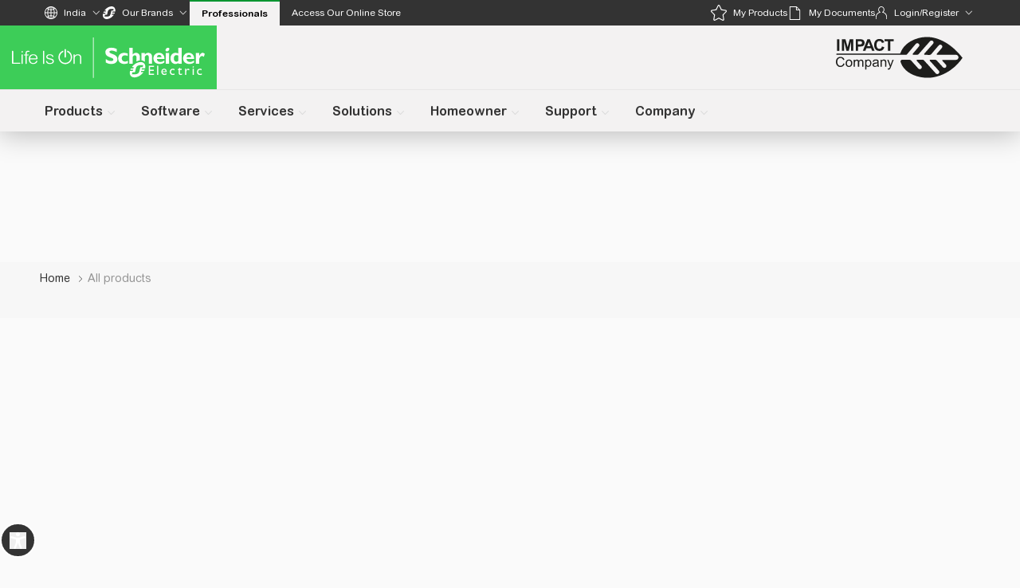

--- FILE ---
content_type: text/javascript
request_url: https://www.se.com/_uce_/immutable/chunks/C2-1USRB.js
body_size: -109
content:
function r(n){return n&&("redirectUrl"in n||"brandLogo"in n)}export{r as i};


--- FILE ---
content_type: text/javascript
request_url: https://www.se.com/_uce_/immutable/chunks/CSc68Jnq.js
body_size: 8
content:
import{b as t,s as a,a as e}from"./D486-_48.js";import{b as o}from"./B5y33SPJ.js";import{b as l,k as n}from"./BO1rVRMJ.js";var y=Object.getOwnPropertySymbols,m=y?function(r){for(var s=[];r;)o(s,e(r)),r=l(r);return s}:a,_=m;function b(r){return t(r,n,_)}var p=b;export{p as _,_ as a};


--- FILE ---
content_type: text/javascript
request_url: https://www.se.com/_uce_/immutable/chunks/BDjZlLct.js
body_size: 28276
content:
import{r as Q,T as et,h as m,g as se,p as be,P as We,L as je,aG as W,aH as X,aR as ke,cV as tt,q as it}from"./Cba19YrX.js";import{d as rt}from"./Cu2iP3aC.js";import{c as j}from"./C0TBjpax.js";import{i as Be}from"./DnAYme16.js";import{g as st}from"./BcvxQvID.js";import{V as pe,C as De,R as nt}from"./COMq_14G.js";import{R as at}from"./BAaFDRb-.js";import{R as ot}from"./BYByzFS2.js";import{i as Re}from"./pU1LDHEU.js";import"./KYOWFVGK.js";import"./BGVaTf34.js";import"./DQqdAJWV.js";function Ge(t){return t!==null&&typeof t=="object"&&"constructor"in t&&t.constructor===Object}function Ce(t,e){t===void 0&&(t={}),e===void 0&&(e={}),Object.keys(e).forEach(function(r){typeof t[r]>"u"?t[r]=e[r]:Ge(e[r])&&Ge(t[r])&&Object.keys(e[r]).length>0&&Ce(t[r],e[r])})}var Ue={body:{},addEventListener:function(){},removeEventListener:function(){},activeElement:{blur:function(){},nodeName:""},querySelector:function(){return null},querySelectorAll:function(){return[]},getElementById:function(){return null},createEvent:function(){return{initEvent:function(){}}},createElement:function(){return{children:[],childNodes:[],style:{},setAttribute:function(){},getElementsByTagName:function(){return[]}}},createElementNS:function(){return{}},importNode:function(){return null},location:{hash:"",host:"",hostname:"",href:"",origin:"",pathname:"",protocol:"",search:""}};function D(){var t=typeof document<"u"?document:{};return Ce(t,Ue),t}var lt={document:Ue,navigator:{userAgent:""},location:{hash:"",host:"",hostname:"",href:"",origin:"",pathname:"",protocol:"",search:""},history:{replaceState:function(){},pushState:function(){},go:function(){},back:function(){}},CustomEvent:function(){return this},addEventListener:function(){},removeEventListener:function(){},getComputedStyle:function(){return{getPropertyValue:function(){return""}}},Image:function(){},Date:function(){},screen:{},setTimeout:function(){},clearTimeout:function(){},matchMedia:function(){return{}},requestAnimationFrame:function(t){return typeof setTimeout>"u"?(t(),null):setTimeout(t,0)},cancelAnimationFrame:function(t){typeof setTimeout>"u"||clearTimeout(t)}};function M(){var t=typeof window<"u"?window:{};return Ce(t,lt),t}function dt(t,e){t.prototype=Object.create(e.prototype),t.prototype.constructor=t,t.__proto__=e}function Ae(t){return Ae=Object.setPrototypeOf?Object.getPrototypeOf:function(r){return r.__proto__||Object.getPrototypeOf(r)},Ae(t)}function re(t,e){return re=Object.setPrototypeOf||function(i,s){return i.__proto__=s,i},re(t,e)}function ut(){if(typeof Reflect>"u"||!Reflect.construct||Reflect.construct.sham)return!1;if(typeof Proxy=="function")return!0;try{return Date.prototype.toString.call(Reflect.construct(Date,[],function(){})),!0}catch{return!1}}function ie(t,e,r){return ut()?ie=Reflect.construct:ie=function(s,n,l){var o=[null];o.push.apply(o,n);var a=Function.bind.apply(s,o),d=new a;return l&&re(d,l.prototype),d},ie.apply(null,arguments)}function ft(t){return Function.toString.call(t).indexOf("[native code]")!==-1}function xe(t){var e=typeof Map=="function"?new Map:void 0;return xe=function(i){if(i===null||!ft(i))return i;if(typeof i!="function")throw new TypeError("Super expression must either be null or a function");if(typeof e<"u"){if(e.has(i))return e.get(i);e.set(i,s)}function s(){return ie(i,arguments,Ae(this).constructor)}return s.prototype=Object.create(i.prototype,{constructor:{value:s,enumerable:!1,writable:!0,configurable:!0}}),re(s,i)},xe(t)}function ct(t){if(t===void 0)throw new ReferenceError("this hasn't been initialised - super() hasn't been called");return t}function pt(t){var e=t.__proto__;Object.defineProperty(t,"__proto__",{get:function(){return e},set:function(i){e.__proto__=i}})}var N=(function(t){dt(e,t);function e(r){var i;return i=t.call.apply(t,[this].concat(r))||this,pt(ct(i)),i}return e})(xe(Array));function Z(t){t===void 0&&(t=[]);var e=[];return t.forEach(function(r){Array.isArray(r)?e.push.apply(e,Z(r)):e.push(r)}),e}function $e(t,e){return Array.prototype.filter.call(t,e)}function ht(t){for(var e=[],r=0;r<t.length;r+=1)e.indexOf(t[r])===-1&&e.push(t[r]);return e}function vt(t,e){if(typeof t!="string")return[t];for(var r=[],i=e.querySelectorAll(t),s=0;s<i.length;s+=1)r.push(i[s]);return r}function h(t,e){var r=M(),i=D(),s=[];if(!e&&t instanceof N)return t;if(!t)return new N(s);if(typeof t=="string"){var n=t.trim();if(n.indexOf("<")>=0&&n.indexOf(">")>=0){var l="div";n.indexOf("<li")===0&&(l="ul"),n.indexOf("<tr")===0&&(l="tbody"),(n.indexOf("<td")===0||n.indexOf("<th")===0)&&(l="tr"),n.indexOf("<tbody")===0&&(l="table"),n.indexOf("<option")===0&&(l="select");var o=i.createElement(l);o.innerHTML=n;for(var a=0;a<o.childNodes.length;a+=1)s.push(o.childNodes[a])}else s=vt(t.trim(),e||i)}else if(t.nodeType||t===r||t===i)s.push(t);else if(Array.isArray(t)){if(t instanceof N)return t;s=t}return new N(ht(s))}h.fn=N.prototype;function mt(){for(var t=arguments.length,e=new Array(t),r=0;r<t;r++)e[r]=arguments[r];var i=Z(e.map(function(s){return s.split(" ")}));return this.forEach(function(s){var n;(n=s.classList).add.apply(n,i)}),this}function gt(){for(var t=arguments.length,e=new Array(t),r=0;r<t;r++)e[r]=arguments[r];var i=Z(e.map(function(s){return s.split(" ")}));return this.forEach(function(s){var n;(n=s.classList).remove.apply(n,i)}),this}function wt(){for(var t=arguments.length,e=new Array(t),r=0;r<t;r++)e[r]=arguments[r];var i=Z(e.map(function(s){return s.split(" ")}));this.forEach(function(s){i.forEach(function(n){s.classList.toggle(n)})})}function bt(){for(var t=arguments.length,e=new Array(t),r=0;r<t;r++)e[r]=arguments[r];var i=Z(e.map(function(s){return s.split(" ")}));return $e(this,function(s){return i.filter(function(n){return s.classList.contains(n)}).length>0}).length>0}function At(t,e){if(arguments.length===1&&typeof t=="string")return this[0]?this[0].getAttribute(t):void 0;for(var r=0;r<this.length;r+=1)if(arguments.length===2)this[r].setAttribute(t,e);else for(var i in t)this[r][i]=t[i],this[r].setAttribute(i,t[i]);return this}function xt(t){for(var e=0;e<this.length;e+=1)this[e].removeAttribute(t);return this}function yt(t){for(var e=0;e<this.length;e+=1)this[e].style.transform=t;return this}function Tt(t){for(var e=0;e<this.length;e+=1)this[e].style.transitionDuration=typeof t!="string"?t+"ms":t;return this}function St(){for(var t=arguments.length,e=new Array(t),r=0;r<t;r++)e[r]=arguments[r];var i=e[0],s=e[1],n=e[2],l=e[3];typeof e[1]=="function"&&(i=e[0],n=e[1],l=e[2],s=void 0),l||(l=!1);function o(w){var b=w.target;if(b){var T=w.target.dom7EventData||[];if(T.indexOf(w)<0&&T.unshift(w),h(b).is(s))n.apply(b,T);else for(var S=h(b).parents(),A=0;A<S.length;A+=1)h(S[A]).is(s)&&n.apply(S[A],T)}}function a(w){var b=w&&w.target?w.target.dom7EventData||[]:[];b.indexOf(w)<0&&b.unshift(w),n.apply(this,b)}for(var d=i.split(" "),u,c=0;c<this.length;c+=1){var f=this[c];if(s)for(u=0;u<d.length;u+=1){var g=d[u];f.dom7LiveListeners||(f.dom7LiveListeners={}),f.dom7LiveListeners[g]||(f.dom7LiveListeners[g]=[]),f.dom7LiveListeners[g].push({listener:n,proxyListener:o}),f.addEventListener(g,o,l)}else for(u=0;u<d.length;u+=1){var p=d[u];f.dom7Listeners||(f.dom7Listeners={}),f.dom7Listeners[p]||(f.dom7Listeners[p]=[]),f.dom7Listeners[p].push({listener:n,proxyListener:a}),f.addEventListener(p,a,l)}}return this}function Ct(){for(var t=arguments.length,e=new Array(t),r=0;r<t;r++)e[r]=arguments[r];var i=e[0],s=e[1],n=e[2],l=e[3];typeof e[1]=="function"&&(i=e[0],n=e[1],l=e[2],s=void 0),l||(l=!1);for(var o=i.split(" "),a=0;a<o.length;a+=1)for(var d=o[a],u=0;u<this.length;u+=1){var c=this[u],f=void 0;if(!s&&c.dom7Listeners?f=c.dom7Listeners[d]:s&&c.dom7LiveListeners&&(f=c.dom7LiveListeners[d]),f&&f.length)for(var p=f.length-1;p>=0;p-=1){var g=f[p];n&&g.listener===n||n&&g.listener&&g.listener.dom7proxy&&g.listener.dom7proxy===n?(c.removeEventListener(d,g.proxyListener,l),f.splice(p,1)):n||(c.removeEventListener(d,g.proxyListener,l),f.splice(p,1))}}return this}function Et(){for(var t=M(),e=arguments.length,r=new Array(e),i=0;i<e;i++)r[i]=arguments[i];for(var s=r[0].split(" "),n=r[1],l=0;l<s.length;l+=1)for(var o=s[l],a=0;a<this.length;a+=1){var d=this[a];if(t.CustomEvent){var u=new t.CustomEvent(o,{detail:n,bubbles:!0,cancelable:!0});d.dom7EventData=r.filter(function(c,f){return f>0}),d.dispatchEvent(u),d.dom7EventData=[],delete d.dom7EventData}}return this}function _t(t){var e=this;function r(i){i.target===this&&(t.call(this,i),e.off("transitionend",r))}return t&&e.on("transitionend",r),this}function Mt(t){if(this.length>0){if(t){var e=this.styles();return this[0].offsetWidth+parseFloat(e.getPropertyValue("margin-right"))+parseFloat(e.getPropertyValue("margin-left"))}return this[0].offsetWidth}return null}function Lt(t){if(this.length>0){if(t){var e=this.styles();return this[0].offsetHeight+parseFloat(e.getPropertyValue("margin-top"))+parseFloat(e.getPropertyValue("margin-bottom"))}return this[0].offsetHeight}return null}function Pt(){if(this.length>0){var t=M(),e=D(),r=this[0],i=r.getBoundingClientRect(),s=e.body,n=r.clientTop||s.clientTop||0,l=r.clientLeft||s.clientLeft||0,o=r===t?t.scrollY:r.scrollTop,a=r===t?t.scrollX:r.scrollLeft;return{top:i.top+o-n,left:i.left+a-l}}return null}function Ot(){var t=M();return this[0]?t.getComputedStyle(this[0],null):{}}function It(t,e){var r=M(),i;if(arguments.length===1)if(typeof t=="string"){if(this[0])return r.getComputedStyle(this[0],null).getPropertyValue(t)}else{for(i=0;i<this.length;i+=1)for(var s in t)this[i].style[s]=t[s];return this}if(arguments.length===2&&typeof t=="string"){for(i=0;i<this.length;i+=1)this[i].style[t]=e;return this}return this}function zt(t){return t?(this.forEach(function(e,r){t.apply(e,[e,r])}),this):this}function kt(t){var e=$e(this,t);return h(e)}function Bt(t){if(typeof t>"u")return this[0]?this[0].innerHTML:null;for(var e=0;e<this.length;e+=1)this[e].innerHTML=t;return this}function Dt(t){if(typeof t>"u")return this[0]?this[0].textContent.trim():null;for(var e=0;e<this.length;e+=1)this[e].textContent=t;return this}function Rt(t){var e=M(),r=D(),i=this[0],s,n;if(!i||typeof t>"u")return!1;if(typeof t=="string"){if(i.matches)return i.matches(t);if(i.webkitMatchesSelector)return i.webkitMatchesSelector(t);if(i.msMatchesSelector)return i.msMatchesSelector(t);for(s=h(t),n=0;n<s.length;n+=1)if(s[n]===i)return!0;return!1}if(t===r)return i===r;if(t===e)return i===e;if(t.nodeType||t instanceof N){for(s=t.nodeType?[t]:t,n=0;n<s.length;n+=1)if(s[n]===i)return!0;return!1}return!1}function Gt(){var t=this[0],e;if(t){for(e=0;(t=t.previousSibling)!==null;)t.nodeType===1&&(e+=1);return e}}function Nt(t){if(typeof t>"u")return this;var e=this.length;if(t>e-1)return h([]);if(t<0){var r=e+t;return r<0?h([]):h([this[r]])}return h([this[t]])}function Vt(){for(var t,e=D(),r=0;r<arguments.length;r+=1){t=r<0||arguments.length<=r?void 0:arguments[r];for(var i=0;i<this.length;i+=1)if(typeof t=="string"){var s=e.createElement("div");for(s.innerHTML=t;s.firstChild;)this[i].appendChild(s.firstChild)}else if(t instanceof N)for(var n=0;n<t.length;n+=1)this[i].appendChild(t[n]);else this[i].appendChild(t)}return this}function Ht(t){var e=D(),r,i;for(r=0;r<this.length;r+=1)if(typeof t=="string"){var s=e.createElement("div");for(s.innerHTML=t,i=s.childNodes.length-1;i>=0;i-=1)this[r].insertBefore(s.childNodes[i],this[r].childNodes[0])}else if(t instanceof N)for(i=0;i<t.length;i+=1)this[r].insertBefore(t[i],this[r].childNodes[0]);else this[r].insertBefore(t,this[r].childNodes[0]);return this}function Yt(t){return this.length>0?t?this[0].nextElementSibling&&h(this[0].nextElementSibling).is(t)?h([this[0].nextElementSibling]):h([]):this[0].nextElementSibling?h([this[0].nextElementSibling]):h([]):h([])}function Ft(t){var e=[],r=this[0];if(!r)return h([]);for(;r.nextElementSibling;){var i=r.nextElementSibling;t?h(i).is(t)&&e.push(i):e.push(i),r=i}return h(e)}function Wt(t){if(this.length>0){var e=this[0];return t?e.previousElementSibling&&h(e.previousElementSibling).is(t)?h([e.previousElementSibling]):h([]):e.previousElementSibling?h([e.previousElementSibling]):h([])}return h([])}function jt(t){var e=[],r=this[0];if(!r)return h([]);for(;r.previousElementSibling;){var i=r.previousElementSibling;t?h(i).is(t)&&e.push(i):e.push(i),r=i}return h(e)}function Ut(t){for(var e=[],r=0;r<this.length;r+=1)this[r].parentNode!==null&&(t?h(this[r].parentNode).is(t)&&e.push(this[r].parentNode):e.push(this[r].parentNode));return h(e)}function $t(t){for(var e=[],r=0;r<this.length;r+=1)for(var i=this[r].parentNode;i;)t?h(i).is(t)&&e.push(i):e.push(i),i=i.parentNode;return h(e)}function qt(t){var e=this;return typeof t>"u"?h([]):(e.is(t)||(e=e.parents(t).eq(0)),e)}function Xt(t){for(var e=[],r=0;r<this.length;r+=1)for(var i=this[r].querySelectorAll(t),s=0;s<i.length;s+=1)e.push(i[s]);return h(e)}function Qt(t){for(var e=[],r=0;r<this.length;r+=1)for(var i=this[r].children,s=0;s<i.length;s+=1)(!t||h(i[s]).is(t))&&e.push(i[s]);return h(e)}function Zt(){for(var t=0;t<this.length;t+=1)this[t].parentNode&&this[t].parentNode.removeChild(this[t]);return this}var Ne={addClass:mt,removeClass:gt,hasClass:bt,toggleClass:wt,attr:At,removeAttr:xt,transform:yt,transition:Tt,on:St,off:Ct,trigger:Et,transitionEnd:_t,outerWidth:Mt,outerHeight:Lt,styles:Ot,offset:Pt,css:It,each:zt,html:Bt,text:Dt,is:Rt,index:Gt,eq:Nt,append:Vt,prepend:Ht,next:Yt,nextAll:Ft,prev:Wt,prevAll:jt,parent:Ut,parents:$t,closest:qt,find:Xt,children:Qt,filter:kt,remove:Zt};Object.keys(Ne).forEach(function(t){Object.defineProperty(h.fn,t,{value:Ne[t],writable:!0})});function Jt(t){var e=t;Object.keys(e).forEach(function(r){try{e[r]=null}catch{}try{delete e[r]}catch{}})}function ye(t,e){return e===void 0&&(e=0),setTimeout(t,e)}function V(){return Date.now()}function Kt(t){var e=M(),r;return e.getComputedStyle&&(r=e.getComputedStyle(t,null)),!r&&t.currentStyle&&(r=t.currentStyle),r||(r=t.style),r}function ei(t,e){e===void 0&&(e="x");var r=M(),i,s,n,l=Kt(t);return r.WebKitCSSMatrix?(s=l.transform||l.webkitTransform,s.split(",").length>6&&(s=s.split(", ").map(function(o){return o.replace(",",".")}).join(", ")),n=new r.WebKitCSSMatrix(s==="none"?"":s)):(n=l.MozTransform||l.OTransform||l.MsTransform||l.msTransform||l.transform||l.getPropertyValue("transform").replace("translate(","matrix(1, 0, 0, 1,"),i=n.toString().split(",")),e==="x"&&(r.WebKitCSSMatrix?s=n.m41:i.length===16?s=parseFloat(i[12]):s=parseFloat(i[4])),e==="y"&&(r.WebKitCSSMatrix?s=n.m42:i.length===16?s=parseFloat(i[13]):s=parseFloat(i[5])),s||0}function q(t){return typeof t=="object"&&t!==null&&t.constructor&&Object.prototype.toString.call(t).slice(8,-1)==="Object"}function ti(t){return typeof window<"u"&&typeof window.HTMLElement<"u"?t instanceof HTMLElement:t&&(t.nodeType===1||t.nodeType===11)}function E(){for(var t=Object(arguments.length<=0?void 0:arguments[0]),e=["__proto__","constructor","prototype"],r=1;r<arguments.length;r+=1){var i=r<0||arguments.length<=r?void 0:arguments[r];if(i!=null&&!ti(i))for(var s=Object.keys(Object(i)).filter(function(d){return e.indexOf(d)<0}),n=0,l=s.length;n<l;n+=1){var o=s[n],a=Object.getOwnPropertyDescriptor(i,o);a!==void 0&&a.enumerable&&(q(t[o])&&q(i[o])?i[o].__swiper__?t[o]=i[o]:E(t[o],i[o]):!q(t[o])&&q(i[o])?(t[o]={},i[o].__swiper__?t[o]=i[o]:E(t[o],i[o])):t[o]=i[o])}}return t}function ii(t,e){Object.keys(e).forEach(function(r){q(e[r])&&Object.keys(e[r]).forEach(function(i){typeof e[r][i]=="function"&&(e[r][i]=e[r][i].bind(t))}),t[r]=e[r]})}var he;function ri(){var t=M(),e=D();return{touch:!!("ontouchstart"in t||t.DocumentTouch&&e instanceof t.DocumentTouch),pointerEvents:!!t.PointerEvent&&"maxTouchPoints"in t.navigator&&t.navigator.maxTouchPoints>=0,observer:(function(){return"MutationObserver"in t||"WebkitMutationObserver"in t})(),passiveListener:(function(){var i=!1;try{var s=Object.defineProperty({},"passive",{get:function(){i=!0}});t.addEventListener("testPassiveListener",null,s)}catch{}return i})(),gestures:(function(){return"ongesturestart"in t})()}}function qe(){return he||(he=ri()),he}var ve;function si(t){var e=t===void 0?{}:t,r=e.userAgent,i=qe(),s=M(),n=s.navigator.platform,l=r||s.navigator.userAgent,o={ios:!1,android:!1},a=s.screen.width,d=s.screen.height,u=l.match(/(Android);?[\s\/]+([\d.]+)?/),c=l.match(/(iPad).*OS\s([\d_]+)/),f=l.match(/(iPod)(.*OS\s([\d_]+))?/),p=!c&&l.match(/(iPhone\sOS|iOS)\s([\d_]+)/),g=n==="Win32",w=n==="MacIntel",b=["1024x1366","1366x1024","834x1194","1194x834","834x1112","1112x834","768x1024","1024x768","820x1180","1180x820","810x1080","1080x810"];return!c&&w&&i.touch&&b.indexOf(a+"x"+d)>=0&&(c=l.match(/(Version)\/([\d.]+)/),c||(c=[0,1,"13_0_0"]),w=!1),u&&!g&&(o.os="android",o.android=!0),(c||p||f)&&(o.os="ios",o.ios=!0),o}function ni(t){return t===void 0&&(t={}),ve||(ve=si(t)),ve}var me;function ai(){var t=M();function e(){var r=t.navigator.userAgent.toLowerCase();return r.indexOf("safari")>=0&&r.indexOf("chrome")<0&&r.indexOf("android")<0}return{isEdge:!!t.navigator.userAgent.match(/Edge/g),isSafari:e(),isWebView:/(iPhone|iPod|iPad).*AppleWebKit(?!.*Safari)/i.test(t.navigator.userAgent)}}function oi(){return me||(me=ai()),me}var li=function(){var e=M();return typeof e.ResizeObserver<"u"};const di={name:"resize",create:function(){var e=this;E(e,{resize:{observer:null,createObserver:function(){!e||e.destroyed||!e.initialized||(e.resize.observer=new ResizeObserver(function(i){var s=e.width,n=e.height,l=s,o=n;i.forEach(function(a){var d=a.contentBoxSize,u=a.contentRect,c=a.target;c&&c!==e.el||(l=u?u.width:(d[0]||d).inlineSize,o=u?u.height:(d[0]||d).blockSize)}),(l!==s||o!==n)&&e.resize.resizeHandler()}),e.resize.observer.observe(e.el))},removeObserver:function(){e.resize.observer&&e.resize.observer.unobserve&&e.el&&(e.resize.observer.unobserve(e.el),e.resize.observer=null)},resizeHandler:function(){!e||e.destroyed||!e.initialized||(e.emit("beforeResize"),e.emit("resize"))},orientationChangeHandler:function(){!e||e.destroyed||!e.initialized||e.emit("orientationchange")}}})},on:{init:function(e){var r=M();if(e.params.resizeObserver&&li()){e.resize.createObserver();return}r.addEventListener("resize",e.resize.resizeHandler),r.addEventListener("orientationchange",e.resize.orientationChangeHandler)},destroy:function(e){var r=M();e.resize.removeObserver(),r.removeEventListener("resize",e.resize.resizeHandler),r.removeEventListener("orientationchange",e.resize.orientationChangeHandler)}}};function Te(){return Te=Object.assign||function(t){for(var e=1;e<arguments.length;e++){var r=arguments[e];for(var i in r)Object.prototype.hasOwnProperty.call(r,i)&&(t[i]=r[i])}return t},Te.apply(this,arguments)}var ui={attach:function(e,r){r===void 0&&(r={});var i=M(),s=this,n=i.MutationObserver||i.WebkitMutationObserver,l=new n(function(o){if(o.length===1){s.emit("observerUpdate",o[0]);return}var a=function(){s.emit("observerUpdate",o[0])};i.requestAnimationFrame?i.requestAnimationFrame(a):i.setTimeout(a,0)});l.observe(e,{attributes:typeof r.attributes>"u"?!0:r.attributes,childList:typeof r.childList>"u"?!0:r.childList,characterData:typeof r.characterData>"u"?!0:r.characterData}),s.observer.observers.push(l)},init:function(){var e=this;if(!(!e.support.observer||!e.params.observer)){if(e.params.observeParents)for(var r=e.$el.parents(),i=0;i<r.length;i+=1)e.observer.attach(r[i]);e.observer.attach(e.$el[0],{childList:e.params.observeSlideChildren}),e.observer.attach(e.$wrapperEl[0],{attributes:!1})}},destroy:function(){var e=this;e.observer.observers.forEach(function(r){r.disconnect()}),e.observer.observers=[]}};const fi={name:"observer",params:{observer:!1,observeParents:!1,observeSlideChildren:!1},create:function(){var e=this;ii(e,{observer:Te({},ui,{observers:[]})})},on:{init:function(e){e.observer.init()},destroy:function(e){e.observer.destroy()}}},ci={useParams:function(e){var r=this;r.modules&&Object.keys(r.modules).forEach(function(i){var s=r.modules[i];s.params&&E(e,s.params)})},useModules:function(e){e===void 0&&(e={});var r=this;r.modules&&Object.keys(r.modules).forEach(function(i){var s=r.modules[i],n=e[i]||{};s.on&&r.on&&Object.keys(s.on).forEach(function(l){r.on(l,s.on[l])}),s.create&&s.create.bind(r)(n)})}},pi={on:function(e,r,i){var s=this;if(typeof r!="function")return s;var n=i?"unshift":"push";return e.split(" ").forEach(function(l){s.eventsListeners[l]||(s.eventsListeners[l]=[]),s.eventsListeners[l][n](r)}),s},once:function(e,r,i){var s=this;if(typeof r!="function")return s;function n(){s.off(e,n),n.__emitterProxy&&delete n.__emitterProxy;for(var l=arguments.length,o=new Array(l),a=0;a<l;a++)o[a]=arguments[a];r.apply(s,o)}return n.__emitterProxy=r,s.on(e,n,i)},onAny:function(e,r){var i=this;if(typeof e!="function")return i;var s=r?"unshift":"push";return i.eventsAnyListeners.indexOf(e)<0&&i.eventsAnyListeners[s](e),i},offAny:function(e){var r=this;if(!r.eventsAnyListeners)return r;var i=r.eventsAnyListeners.indexOf(e);return i>=0&&r.eventsAnyListeners.splice(i,1),r},off:function(e,r){var i=this;return i.eventsListeners&&e.split(" ").forEach(function(s){typeof r>"u"?i.eventsListeners[s]=[]:i.eventsListeners[s]&&i.eventsListeners[s].forEach(function(n,l){(n===r||n.__emitterProxy&&n.__emitterProxy===r)&&i.eventsListeners[s].splice(l,1)})}),i},emit:function(){var e=this;if(!e.eventsListeners)return e;for(var r,i,s,n=arguments.length,l=new Array(n),o=0;o<n;o++)l[o]=arguments[o];typeof l[0]=="string"||Array.isArray(l[0])?(r=l[0],i=l.slice(1,l.length),s=e):(r=l[0].events,i=l[0].data,s=l[0].context||e),i.unshift(s);var a=Array.isArray(r)?r:r.split(" ");return a.forEach(function(d){e.eventsAnyListeners&&e.eventsAnyListeners.length&&e.eventsAnyListeners.forEach(function(u){u.apply(s,[d].concat(i))}),e.eventsListeners&&e.eventsListeners[d]&&e.eventsListeners[d].forEach(function(u){u.apply(s,i)})}),e}};function hi(){var t=this,e,r,i=t.$el;typeof t.params.width<"u"&&t.params.width!==null?e=t.params.width:e=i[0].clientWidth,typeof t.params.height<"u"&&t.params.height!==null?r=t.params.height:r=i[0].clientHeight,!(e===0&&t.isHorizontal()||r===0&&t.isVertical())&&(e=e-parseInt(i.css("padding-left")||0,10)-parseInt(i.css("padding-right")||0,10),r=r-parseInt(i.css("padding-top")||0,10)-parseInt(i.css("padding-bottom")||0,10),Number.isNaN(e)&&(e=0),Number.isNaN(r)&&(r=0),E(t,{width:e,height:r,size:t.isHorizontal()?e:r}))}function vi(){var t=this;function e(P){return t.isHorizontal()?P:{width:"height","margin-top":"margin-left","margin-bottom ":"margin-right","margin-left":"margin-top","margin-right":"margin-bottom","padding-left":"padding-top","padding-right":"padding-bottom",marginRight:"marginBottom"}[P]}function r(P,F){return parseFloat(P.getPropertyValue(e(F))||0)}var i=t.params,s=t.$wrapperEl,n=t.size,l=t.rtlTranslate,o=t.wrongRTL,a=t.virtual&&i.virtual.enabled,d=a?t.virtual.slides.length:t.slides.length,u=s.children("."+t.params.slideClass),c=a?t.virtual.slides.length:u.length,f=[],p=[],g=[],w=i.slidesOffsetBefore;typeof w=="function"&&(w=i.slidesOffsetBefore.call(t));var b=i.slidesOffsetAfter;typeof b=="function"&&(b=i.slidesOffsetAfter.call(t));var T=t.snapGrid.length,S=t.slidesGrid.length,A=i.spaceBetween,v=-w,k=0,z=0;if(!(typeof n>"u")){typeof A=="string"&&A.indexOf("%")>=0&&(A=parseFloat(A.replace("%",""))/100*n),t.virtualSize=-A,l?u.css({marginLeft:"",marginBottom:"",marginTop:""}):u.css({marginRight:"",marginBottom:"",marginTop:""});var O;i.slidesPerColumn>1&&(Math.floor(c/i.slidesPerColumn)===c/t.params.slidesPerColumn?O=c:O=Math.ceil(c/i.slidesPerColumn)*i.slidesPerColumn,i.slidesPerView!=="auto"&&i.slidesPerColumnFill==="row"&&(O=Math.max(O,i.slidesPerView*i.slidesPerColumn)));for(var x,L=i.slidesPerColumn,B=O/L,R=Math.floor(c/i.slidesPerColumn),_=0;_<c;_+=1){x=0;var y=u.eq(_);if(i.slidesPerColumn>1){var G=void 0,C=void 0,I=void 0;if(i.slidesPerColumnFill==="row"&&i.slidesPerGroup>1){var H=Math.floor(_/(i.slidesPerGroup*i.slidesPerColumn)),Y=_-i.slidesPerColumn*i.slidesPerGroup*H,J=H===0?i.slidesPerGroup:Math.min(Math.ceil((c-H*L*i.slidesPerGroup)/L),i.slidesPerGroup);I=Math.floor(Y/J),C=Y-I*J+H*i.slidesPerGroup,G=C+I*O/L,y.css({"-webkit-box-ordinal-group":G,"-moz-box-ordinal-group":G,"-ms-flex-order":G,"-webkit-order":G,order:G})}else i.slidesPerColumnFill==="column"?(C=Math.floor(_/L),I=_-C*L,(C>R||C===R&&I===L-1)&&(I+=1,I>=L&&(I=0,C+=1))):(I=Math.floor(_/B),C=_-I*B);y.css(e("margin-top"),I!==0?i.spaceBetween&&i.spaceBetween+"px":"")}if(y.css("display")!=="none"){if(i.slidesPerView==="auto"){var U=getComputedStyle(y[0]),ne=y[0].style.transform,ae=y[0].style.webkitTransform;if(ne&&(y[0].style.transform="none"),ae&&(y[0].style.webkitTransform="none"),i.roundLengths)x=t.isHorizontal()?y.outerWidth(!0):y.outerHeight(!0);else{var _e=r(U,"width"),Xe=r(U,"padding-left"),Qe=r(U,"padding-right"),Me=r(U,"margin-left"),Le=r(U,"margin-right"),Pe=U.getPropertyValue("box-sizing");if(Pe&&Pe==="border-box")x=_e+Me+Le;else{var Oe=y[0],Ze=Oe.clientWidth,Je=Oe.offsetWidth;x=_e+Xe+Qe+Me+Le+(Je-Ze)}}ne&&(y[0].style.transform=ne),ae&&(y[0].style.webkitTransform=ae),i.roundLengths&&(x=Math.floor(x))}else x=(n-(i.slidesPerView-1)*A)/i.slidesPerView,i.roundLengths&&(x=Math.floor(x)),u[_]&&(u[_].style[e("width")]=x+"px");u[_]&&(u[_].swiperSlideSize=x),g.push(x),i.centeredSlides?(v=v+x/2+k/2+A,k===0&&_!==0&&(v=v-n/2-A),_===0&&(v=v-n/2-A),Math.abs(v)<1/1e3&&(v=0),i.roundLengths&&(v=Math.floor(v)),z%i.slidesPerGroup===0&&f.push(v),p.push(v)):(i.roundLengths&&(v=Math.floor(v)),(z-Math.min(t.params.slidesPerGroupSkip,z))%t.params.slidesPerGroup===0&&f.push(v),p.push(v),v=v+x+A),t.virtualSize+=x+A,k=x,z+=1}}t.virtualSize=Math.max(t.virtualSize,n)+b;var $;if(l&&o&&(i.effect==="slide"||i.effect==="coverflow")&&s.css({width:t.virtualSize+i.spaceBetween+"px"}),i.setWrapperSize){var oe;s.css((oe={},oe[e("width")]=t.virtualSize+i.spaceBetween+"px",oe))}if(i.slidesPerColumn>1){var le;if(t.virtualSize=(x+i.spaceBetween)*O,t.virtualSize=Math.ceil(t.virtualSize/i.slidesPerColumn)-i.spaceBetween,s.css((le={},le[e("width")]=t.virtualSize+i.spaceBetween+"px",le)),i.centeredSlides){$=[];for(var K=0;K<f.length;K+=1){var de=f[K];i.roundLengths&&(de=Math.floor(de)),f[K]<t.virtualSize+f[0]&&$.push(de)}f=$}}if(!i.centeredSlides){$=[];for(var ee=0;ee<f.length;ee+=1){var ue=f[ee];i.roundLengths&&(ue=Math.floor(ue)),f[ee]<=t.virtualSize-n&&$.push(ue)}f=$,Math.floor(t.virtualSize-n)-Math.floor(f[f.length-1])>1&&f.push(t.virtualSize-n)}if(f.length===0&&(f=[0]),i.spaceBetween!==0){var fe,Ke=t.isHorizontal()&&l?"marginLeft":e("marginRight");u.filter(function(P,F){return i.cssMode?F!==u.length-1:!0}).css((fe={},fe[Ke]=A+"px",fe))}if(i.centeredSlides&&i.centeredSlidesBounds){var ce=0;g.forEach(function(P){ce+=P+(i.spaceBetween?i.spaceBetween:0)}),ce-=i.spaceBetween;var Ie=ce-n;f=f.map(function(P){return P<0?-w:P>Ie?Ie+b:P})}if(i.centerInsufficientSlides){var te=0;if(g.forEach(function(P){te+=P+(i.spaceBetween?i.spaceBetween:0)}),te-=i.spaceBetween,te<n){var ze=(n-te)/2;f.forEach(function(P,F){f[F]=P-ze}),p.forEach(function(P,F){p[F]=P+ze})}}E(t,{slides:u,snapGrid:f,slidesGrid:p,slidesSizesGrid:g}),c!==d&&t.emit("slidesLengthChange"),f.length!==T&&(t.params.watchOverflow&&t.checkOverflow(),t.emit("snapGridLengthChange")),p.length!==S&&t.emit("slidesGridLengthChange"),(i.watchSlidesProgress||i.watchSlidesVisibility)&&t.updateSlidesOffset()}}function mi(t){var e=this,r=[],i=e.virtual&&e.params.virtual.enabled,s=0,n;typeof t=="number"?e.setTransition(t):t===!0&&e.setTransition(e.params.speed);var l=function(u){return i?e.slides.filter(function(c){return parseInt(c.getAttribute("data-swiper-slide-index"),10)===u})[0]:e.slides.eq(u)[0]};if(e.params.slidesPerView!=="auto"&&e.params.slidesPerView>1)if(e.params.centeredSlides)e.visibleSlides.each(function(d){r.push(d)});else for(n=0;n<Math.ceil(e.params.slidesPerView);n+=1){var o=e.activeIndex+n;if(o>e.slides.length&&!i)break;r.push(l(o))}else r.push(l(e.activeIndex));for(n=0;n<r.length;n+=1)if(typeof r[n]<"u"){var a=r[n].offsetHeight;s=a>s?a:s}s&&e.$wrapperEl.css("height",s+"px")}function gi(){for(var t=this,e=t.slides,r=0;r<e.length;r+=1)e[r].swiperSlideOffset=t.isHorizontal()?e[r].offsetLeft:e[r].offsetTop}function wi(t){t===void 0&&(t=this&&this.translate||0);var e=this,r=e.params,i=e.slides,s=e.rtlTranslate;if(i.length!==0){typeof i[0].swiperSlideOffset>"u"&&e.updateSlidesOffset();var n=-t;s&&(n=t),i.removeClass(r.slideVisibleClass),e.visibleSlidesIndexes=[],e.visibleSlides=[];for(var l=0;l<i.length;l+=1){var o=i[l],a=(n+(r.centeredSlides?e.minTranslate():0)-o.swiperSlideOffset)/(o.swiperSlideSize+r.spaceBetween);if(r.watchSlidesVisibility||r.centeredSlides&&r.autoHeight){var d=-(n-o.swiperSlideOffset),u=d+e.slidesSizesGrid[l],c=d>=0&&d<e.size-1||u>1&&u<=e.size||d<=0&&u>=e.size;c&&(e.visibleSlides.push(o),e.visibleSlidesIndexes.push(l),i.eq(l).addClass(r.slideVisibleClass))}o.progress=s?-a:a}e.visibleSlides=h(e.visibleSlides)}}function bi(t){var e=this;if(typeof t>"u"){var r=e.rtlTranslate?-1:1;t=e&&e.translate&&e.translate*r||0}var i=e.params,s=e.maxTranslate()-e.minTranslate(),n=e.progress,l=e.isBeginning,o=e.isEnd,a=l,d=o;s===0?(n=0,l=!0,o=!0):(n=(t-e.minTranslate())/s,l=n<=0,o=n>=1),E(e,{progress:n,isBeginning:l,isEnd:o}),(i.watchSlidesProgress||i.watchSlidesVisibility||i.centeredSlides&&i.autoHeight)&&e.updateSlidesProgress(t),l&&!a&&e.emit("reachBeginning toEdge"),o&&!d&&e.emit("reachEnd toEdge"),(a&&!l||d&&!o)&&e.emit("fromEdge"),e.emit("progress",n)}function Ai(){var t=this,e=t.slides,r=t.params,i=t.$wrapperEl,s=t.activeIndex,n=t.realIndex,l=t.virtual&&r.virtual.enabled;e.removeClass(r.slideActiveClass+" "+r.slideNextClass+" "+r.slidePrevClass+" "+r.slideDuplicateActiveClass+" "+r.slideDuplicateNextClass+" "+r.slideDuplicatePrevClass);var o;l?o=t.$wrapperEl.find("."+r.slideClass+'[data-swiper-slide-index="'+s+'"]'):o=e.eq(s),o.addClass(r.slideActiveClass),r.loop&&(o.hasClass(r.slideDuplicateClass)?i.children("."+r.slideClass+":not(."+r.slideDuplicateClass+')[data-swiper-slide-index="'+n+'"]').addClass(r.slideDuplicateActiveClass):i.children("."+r.slideClass+"."+r.slideDuplicateClass+'[data-swiper-slide-index="'+n+'"]').addClass(r.slideDuplicateActiveClass));var a=o.nextAll("."+r.slideClass).eq(0).addClass(r.slideNextClass);r.loop&&a.length===0&&(a=e.eq(0),a.addClass(r.slideNextClass));var d=o.prevAll("."+r.slideClass).eq(0).addClass(r.slidePrevClass);r.loop&&d.length===0&&(d=e.eq(-1),d.addClass(r.slidePrevClass)),r.loop&&(a.hasClass(r.slideDuplicateClass)?i.children("."+r.slideClass+":not(."+r.slideDuplicateClass+')[data-swiper-slide-index="'+a.attr("data-swiper-slide-index")+'"]').addClass(r.slideDuplicateNextClass):i.children("."+r.slideClass+"."+r.slideDuplicateClass+'[data-swiper-slide-index="'+a.attr("data-swiper-slide-index")+'"]').addClass(r.slideDuplicateNextClass),d.hasClass(r.slideDuplicateClass)?i.children("."+r.slideClass+":not(."+r.slideDuplicateClass+')[data-swiper-slide-index="'+d.attr("data-swiper-slide-index")+'"]').addClass(r.slideDuplicatePrevClass):i.children("."+r.slideClass+"."+r.slideDuplicateClass+'[data-swiper-slide-index="'+d.attr("data-swiper-slide-index")+'"]').addClass(r.slideDuplicatePrevClass)),t.emitSlidesClasses()}function xi(t){var e=this,r=e.rtlTranslate?e.translate:-e.translate,i=e.slidesGrid,s=e.snapGrid,n=e.params,l=e.activeIndex,o=e.realIndex,a=e.snapIndex,d=t,u;if(typeof d>"u"){for(var c=0;c<i.length;c+=1)typeof i[c+1]<"u"?r>=i[c]&&r<i[c+1]-(i[c+1]-i[c])/2?d=c:r>=i[c]&&r<i[c+1]&&(d=c+1):r>=i[c]&&(d=c);n.normalizeSlideIndex&&(d<0||typeof d>"u")&&(d=0)}if(s.indexOf(r)>=0)u=s.indexOf(r);else{var f=Math.min(n.slidesPerGroupSkip,d);u=f+Math.floor((d-f)/n.slidesPerGroup)}if(u>=s.length&&(u=s.length-1),d===l){u!==a&&(e.snapIndex=u,e.emit("snapIndexChange"));return}var p=parseInt(e.slides.eq(d).attr("data-swiper-slide-index")||d,10);E(e,{snapIndex:u,realIndex:p,previousIndex:l,activeIndex:d}),e.emit("activeIndexChange"),e.emit("snapIndexChange"),o!==p&&e.emit("realIndexChange"),(e.initialized||e.params.runCallbacksOnInit)&&e.emit("slideChange")}function yi(t){var e=this,r=e.params,i=h(t.target).closest("."+r.slideClass)[0],s=!1,n;if(i){for(var l=0;l<e.slides.length;l+=1)if(e.slides[l]===i){s=!0,n=l;break}}if(i&&s)e.clickedSlide=i,e.virtual&&e.params.virtual.enabled?e.clickedIndex=parseInt(h(i).attr("data-swiper-slide-index"),10):e.clickedIndex=n;else{e.clickedSlide=void 0,e.clickedIndex=void 0;return}r.slideToClickedSlide&&e.clickedIndex!==void 0&&e.clickedIndex!==e.activeIndex&&e.slideToClickedSlide()}const Ti={updateSize:hi,updateSlides:vi,updateAutoHeight:mi,updateSlidesOffset:gi,updateSlidesProgress:wi,updateProgress:bi,updateSlidesClasses:Ai,updateActiveIndex:xi,updateClickedSlide:yi};function Si(t){t===void 0&&(t=this.isHorizontal()?"x":"y");var e=this,r=e.params,i=e.rtlTranslate,s=e.translate,n=e.$wrapperEl;if(r.virtualTranslate)return i?-s:s;if(r.cssMode)return s;var l=ei(n[0],t);return i&&(l=-l),l||0}function Ci(t,e){var r=this,i=r.rtlTranslate,s=r.params,n=r.$wrapperEl,l=r.wrapperEl,o=r.progress,a=0,d=0,u=0;r.isHorizontal()?a=i?-t:t:d=t,s.roundLengths&&(a=Math.floor(a),d=Math.floor(d)),s.cssMode?l[r.isHorizontal()?"scrollLeft":"scrollTop"]=r.isHorizontal()?-a:-d:s.virtualTranslate||n.transform("translate3d("+a+"px, "+d+"px, "+u+"px)"),r.previousTranslate=r.translate,r.translate=r.isHorizontal()?a:d;var c,f=r.maxTranslate()-r.minTranslate();f===0?c=0:c=(t-r.minTranslate())/f,c!==o&&r.updateProgress(t),r.emit("setTranslate",r.translate,e)}function Ei(){return-this.snapGrid[0]}function _i(){return-this.snapGrid[this.snapGrid.length-1]}function Mi(t,e,r,i,s){t===void 0&&(t=0),e===void 0&&(e=this.params.speed),r===void 0&&(r=!0),i===void 0&&(i=!0);var n=this,l=n.params,o=n.wrapperEl;if(n.animating&&l.preventInteractionOnTransition)return!1;var a=n.minTranslate(),d=n.maxTranslate(),u;if(i&&t>a?u=a:i&&t<d?u=d:u=t,n.updateProgress(u),l.cssMode){var c=n.isHorizontal();if(e===0)o[c?"scrollLeft":"scrollTop"]=-u;else if(o.scrollTo){var f;o.scrollTo((f={},f[c?"left":"top"]=-u,f.behavior="smooth",f))}else o[c?"scrollLeft":"scrollTop"]=-u;return!0}return e===0?(n.setTransition(0),n.setTranslate(u),r&&(n.emit("beforeTransitionStart",e,s),n.emit("transitionEnd"))):(n.setTransition(e),n.setTranslate(u),r&&(n.emit("beforeTransitionStart",e,s),n.emit("transitionStart")),n.animating||(n.animating=!0,n.onTranslateToWrapperTransitionEnd||(n.onTranslateToWrapperTransitionEnd=function(g){!n||n.destroyed||g.target===this&&(n.$wrapperEl[0].removeEventListener("transitionend",n.onTranslateToWrapperTransitionEnd),n.$wrapperEl[0].removeEventListener("webkitTransitionEnd",n.onTranslateToWrapperTransitionEnd),n.onTranslateToWrapperTransitionEnd=null,delete n.onTranslateToWrapperTransitionEnd,r&&n.emit("transitionEnd"))}),n.$wrapperEl[0].addEventListener("transitionend",n.onTranslateToWrapperTransitionEnd),n.$wrapperEl[0].addEventListener("webkitTransitionEnd",n.onTranslateToWrapperTransitionEnd))),!0}const Li={getTranslate:Si,setTranslate:Ci,minTranslate:Ei,maxTranslate:_i,translateTo:Mi};function Pi(t,e){var r=this;r.params.cssMode||r.$wrapperEl.transition(t),r.emit("setTransition",t,e)}function Oi(t,e){t===void 0&&(t=!0);var r=this,i=r.activeIndex,s=r.params,n=r.previousIndex;if(!s.cssMode){s.autoHeight&&r.updateAutoHeight();var l=e;if(l||(i>n?l="next":i<n?l="prev":l="reset"),r.emit("transitionStart"),t&&i!==n){if(l==="reset"){r.emit("slideResetTransitionStart");return}r.emit("slideChangeTransitionStart"),l==="next"?r.emit("slideNextTransitionStart"):r.emit("slidePrevTransitionStart")}}}function Ii(t,e){t===void 0&&(t=!0);var r=this,i=r.activeIndex,s=r.previousIndex,n=r.params;if(r.animating=!1,!n.cssMode){r.setTransition(0);var l=e;if(l||(i>s?l="next":i<s?l="prev":l="reset"),r.emit("transitionEnd"),t&&i!==s){if(l==="reset"){r.emit("slideResetTransitionEnd");return}r.emit("slideChangeTransitionEnd"),l==="next"?r.emit("slideNextTransitionEnd"):r.emit("slidePrevTransitionEnd")}}}const zi={setTransition:Pi,transitionStart:Oi,transitionEnd:Ii};function ki(t,e,r,i,s){if(t===void 0&&(t=0),e===void 0&&(e=this.params.speed),r===void 0&&(r=!0),typeof t!="number"&&typeof t!="string")throw new Error("The 'index' argument cannot have type other than 'number' or 'string'. ["+typeof t+"] given.");if(typeof t=="string"){var n=parseInt(t,10),l=isFinite(n);if(!l)throw new Error("The passed-in 'index' (string) couldn't be converted to 'number'. ["+t+"] given.");t=n}var o=this,a=t;a<0&&(a=0);var d=o.params,u=o.snapGrid,c=o.slidesGrid,f=o.previousIndex,p=o.activeIndex,g=o.rtlTranslate,w=o.wrapperEl,b=o.enabled;if(o.animating&&d.preventInteractionOnTransition||!b&&!i&&!s)return!1;var T=Math.min(o.params.slidesPerGroupSkip,a),S=T+Math.floor((a-T)/o.params.slidesPerGroup);S>=u.length&&(S=u.length-1),(p||d.initialSlide||0)===(f||0)&&r&&o.emit("beforeSlideChangeStart");var A=-u[S];if(o.updateProgress(A),d.normalizeSlideIndex)for(var v=0;v<c.length;v+=1){var k=-Math.floor(A*100),z=Math.floor(c[v]*100),O=Math.floor(c[v+1]*100);typeof c[v+1]<"u"?k>=z&&k<O-(O-z)/2?a=v:k>=z&&k<O&&(a=v+1):k>=z&&(a=v)}if(o.initialized&&a!==p&&(!o.allowSlideNext&&A<o.translate&&A<o.minTranslate()||!o.allowSlidePrev&&A>o.translate&&A>o.maxTranslate()&&(p||0)!==a))return!1;var x;if(a>p?x="next":a<p?x="prev":x="reset",g&&-A===o.translate||!g&&A===o.translate)return o.updateActiveIndex(a),d.autoHeight&&o.updateAutoHeight(),o.updateSlidesClasses(),d.effect!=="slide"&&o.setTranslate(A),x!=="reset"&&(o.transitionStart(r,x),o.transitionEnd(r,x)),!1;if(d.cssMode){var L=o.isHorizontal(),B=-A;if(g&&(B=w.scrollWidth-w.offsetWidth-B),e===0)w[L?"scrollLeft":"scrollTop"]=B;else if(w.scrollTo){var R;w.scrollTo((R={},R[L?"left":"top"]=B,R.behavior="smooth",R))}else w[L?"scrollLeft":"scrollTop"]=B;return!0}return e===0?(o.setTransition(0),o.setTranslate(A),o.updateActiveIndex(a),o.updateSlidesClasses(),o.emit("beforeTransitionStart",e,i),o.transitionStart(r,x),o.transitionEnd(r,x)):(o.setTransition(e),o.setTranslate(A),o.updateActiveIndex(a),o.updateSlidesClasses(),o.emit("beforeTransitionStart",e,i),o.transitionStart(r,x),o.animating||(o.animating=!0,o.onSlideToWrapperTransitionEnd||(o.onSlideToWrapperTransitionEnd=function(y){!o||o.destroyed||y.target===this&&(o.$wrapperEl[0].removeEventListener("transitionend",o.onSlideToWrapperTransitionEnd),o.$wrapperEl[0].removeEventListener("webkitTransitionEnd",o.onSlideToWrapperTransitionEnd),o.onSlideToWrapperTransitionEnd=null,delete o.onSlideToWrapperTransitionEnd,o.transitionEnd(r,x))}),o.$wrapperEl[0].addEventListener("transitionend",o.onSlideToWrapperTransitionEnd),o.$wrapperEl[0].addEventListener("webkitTransitionEnd",o.onSlideToWrapperTransitionEnd))),!0}function Bi(t,e,r,i){t===void 0&&(t=0),e===void 0&&(e=this.params.speed),r===void 0&&(r=!0);var s=this,n=t;return s.params.loop&&(n+=s.loopedSlides),s.slideTo(n,e,r,i)}function Di(t,e,r){t===void 0&&(t=this.params.speed),e===void 0&&(e=!0);var i=this,s=i.params,n=i.animating,l=i.enabled;if(!l)return i;var o=i.activeIndex<s.slidesPerGroupSkip?1:s.slidesPerGroup;if(s.loop){if(n&&s.loopPreventsSlide)return!1;i.loopFix(),i._clientLeft=i.$wrapperEl[0].clientLeft}return i.slideTo(i.activeIndex+o,t,e,r)}function Ri(t,e,r){t===void 0&&(t=this.params.speed),e===void 0&&(e=!0);var i=this,s=i.params,n=i.animating,l=i.snapGrid,o=i.slidesGrid,a=i.rtlTranslate,d=i.enabled;if(!d)return i;if(s.loop){if(n&&s.loopPreventsSlide)return!1;i.loopFix(),i._clientLeft=i.$wrapperEl[0].clientLeft}var u=a?i.translate:-i.translate;function c(b){return b<0?-Math.floor(Math.abs(b)):Math.floor(b)}var f=c(u),p=l.map(function(b){return c(b)}),g=l[p.indexOf(f)-1];typeof g>"u"&&s.cssMode&&l.forEach(function(b){!g&&f>=b&&(g=b)});var w;return typeof g<"u"&&(w=o.indexOf(g),w<0&&(w=i.activeIndex-1)),i.slideTo(w,t,e,r)}function Gi(t,e,r){t===void 0&&(t=this.params.speed),e===void 0&&(e=!0);var i=this;return i.slideTo(i.activeIndex,t,e,r)}function Ni(t,e,r,i){t===void 0&&(t=this.params.speed),e===void 0&&(e=!0),i===void 0&&(i=.5);var s=this,n=s.activeIndex,l=Math.min(s.params.slidesPerGroupSkip,n),o=l+Math.floor((n-l)/s.params.slidesPerGroup),a=s.rtlTranslate?s.translate:-s.translate;if(a>=s.snapGrid[o]){var d=s.snapGrid[o],u=s.snapGrid[o+1];a-d>(u-d)*i&&(n+=s.params.slidesPerGroup)}else{var c=s.snapGrid[o-1],f=s.snapGrid[o];a-c<=(f-c)*i&&(n-=s.params.slidesPerGroup)}return n=Math.max(n,0),n=Math.min(n,s.slidesGrid.length-1),s.slideTo(n,t,e,r)}function Vi(){var t=this,e=t.params,r=t.$wrapperEl,i=e.slidesPerView==="auto"?t.slidesPerViewDynamic():e.slidesPerView,s=t.clickedIndex,n;if(e.loop){if(t.animating)return;n=parseInt(h(t.clickedSlide).attr("data-swiper-slide-index"),10),e.centeredSlides?s<t.loopedSlides-i/2||s>t.slides.length-t.loopedSlides+i/2?(t.loopFix(),s=r.children("."+e.slideClass+'[data-swiper-slide-index="'+n+'"]:not(.'+e.slideDuplicateClass+")").eq(0).index(),ye(function(){t.slideTo(s)})):t.slideTo(s):s>t.slides.length-i?(t.loopFix(),s=r.children("."+e.slideClass+'[data-swiper-slide-index="'+n+'"]:not(.'+e.slideDuplicateClass+")").eq(0).index(),ye(function(){t.slideTo(s)})):t.slideTo(s)}else t.slideTo(s)}const Hi={slideTo:ki,slideToLoop:Bi,slideNext:Di,slidePrev:Ri,slideReset:Gi,slideToClosest:Ni,slideToClickedSlide:Vi};function Yi(){var t=this,e=D(),r=t.params,i=t.$wrapperEl;i.children("."+r.slideClass+"."+r.slideDuplicateClass).remove();var s=i.children("."+r.slideClass);if(r.loopFillGroupWithBlank){var n=r.slidesPerGroup-s.length%r.slidesPerGroup;if(n!==r.slidesPerGroup){for(var l=0;l<n;l+=1){var o=h(e.createElement("div")).addClass(r.slideClass+" "+r.slideBlankClass);i.append(o)}s=i.children("."+r.slideClass)}}r.slidesPerView==="auto"&&!r.loopedSlides&&(r.loopedSlides=s.length),t.loopedSlides=Math.ceil(parseFloat(r.loopedSlides||r.slidesPerView,10)),t.loopedSlides+=r.loopAdditionalSlides,t.loopedSlides>s.length&&(t.loopedSlides=s.length);var a=[],d=[];s.each(function(f,p){var g=h(f);p<t.loopedSlides&&d.push(f),p<s.length&&p>=s.length-t.loopedSlides&&a.push(f),g.attr("data-swiper-slide-index",p)});for(var u=0;u<d.length;u+=1)i.append(h(d[u].cloneNode(!0)).addClass(r.slideDuplicateClass));for(var c=a.length-1;c>=0;c-=1)i.prepend(h(a[c].cloneNode(!0)).addClass(r.slideDuplicateClass))}function Fi(){var t=this;t.emit("beforeLoopFix");var e=t.activeIndex,r=t.slides,i=t.loopedSlides,s=t.allowSlidePrev,n=t.allowSlideNext,l=t.snapGrid,o=t.rtlTranslate,a;t.allowSlidePrev=!0,t.allowSlideNext=!0;var d=-l[e],u=d-t.getTranslate();if(e<i){a=r.length-i*3+e,a+=i;var c=t.slideTo(a,0,!1,!0);c&&u!==0&&t.setTranslate((o?-t.translate:t.translate)-u)}else if(e>=r.length-i){a=-r.length+e+i,a+=i;var f=t.slideTo(a,0,!1,!0);f&&u!==0&&t.setTranslate((o?-t.translate:t.translate)-u)}t.allowSlidePrev=s,t.allowSlideNext=n,t.emit("loopFix")}function Wi(){var t=this,e=t.$wrapperEl,r=t.params,i=t.slides;e.children("."+r.slideClass+"."+r.slideDuplicateClass+",."+r.slideClass+"."+r.slideBlankClass).remove(),i.removeAttr("data-swiper-slide-index")}const ji={loopCreate:Yi,loopFix:Fi,loopDestroy:Wi};function Ui(t){var e=this;if(!(e.support.touch||!e.params.simulateTouch||e.params.watchOverflow&&e.isLocked||e.params.cssMode)){var r=e.el;r.style.cursor="move",r.style.cursor=t?"-webkit-grabbing":"-webkit-grab",r.style.cursor=t?"-moz-grabbin":"-moz-grab",r.style.cursor=t?"grabbing":"grab"}}function $i(){var t=this;t.support.touch||t.params.watchOverflow&&t.isLocked||t.params.cssMode||(t.el.style.cursor="")}const qi={setGrabCursor:Ui,unsetGrabCursor:$i};function Xi(t){var e=this,r=e.$wrapperEl,i=e.params;if(i.loop&&e.loopDestroy(),typeof t=="object"&&"length"in t)for(var s=0;s<t.length;s+=1)t[s]&&r.append(t[s]);else r.append(t);i.loop&&e.loopCreate(),i.observer&&e.support.observer||e.update()}function Qi(t){var e=this,r=e.params,i=e.$wrapperEl,s=e.activeIndex;r.loop&&e.loopDestroy();var n=s+1;if(typeof t=="object"&&"length"in t){for(var l=0;l<t.length;l+=1)t[l]&&i.prepend(t[l]);n=s+t.length}else i.prepend(t);r.loop&&e.loopCreate(),r.observer&&e.support.observer||e.update(),e.slideTo(n,0,!1)}function Zi(t,e){var r=this,i=r.$wrapperEl,s=r.params,n=r.activeIndex,l=n;s.loop&&(l-=r.loopedSlides,r.loopDestroy(),r.slides=i.children("."+s.slideClass));var o=r.slides.length;if(t<=0){r.prependSlide(e);return}if(t>=o){r.appendSlide(e);return}for(var a=l>t?l+1:l,d=[],u=o-1;u>=t;u-=1){var c=r.slides.eq(u);c.remove(),d.unshift(c)}if(typeof e=="object"&&"length"in e){for(var f=0;f<e.length;f+=1)e[f]&&i.append(e[f]);a=l>t?l+e.length:l}else i.append(e);for(var p=0;p<d.length;p+=1)i.append(d[p]);s.loop&&r.loopCreate(),s.observer&&r.support.observer||r.update(),s.loop?r.slideTo(a+r.loopedSlides,0,!1):r.slideTo(a,0,!1)}function Ji(t){var e=this,r=e.params,i=e.$wrapperEl,s=e.activeIndex,n=s;r.loop&&(n-=e.loopedSlides,e.loopDestroy(),e.slides=i.children("."+r.slideClass));var l=n,o;if(typeof t=="object"&&"length"in t){for(var a=0;a<t.length;a+=1)o=t[a],e.slides[o]&&e.slides.eq(o).remove(),o<l&&(l-=1);l=Math.max(l,0)}else o=t,e.slides[o]&&e.slides.eq(o).remove(),o<l&&(l-=1),l=Math.max(l,0);r.loop&&e.loopCreate(),r.observer&&e.support.observer||e.update(),r.loop?e.slideTo(l+e.loopedSlides,0,!1):e.slideTo(l,0,!1)}function Ki(){for(var t=this,e=[],r=0;r<t.slides.length;r+=1)e.push(r);t.removeSlide(e)}const er={appendSlide:Xi,prependSlide:Qi,addSlide:Zi,removeSlide:Ji,removeAllSlides:Ki};function tr(t,e){e===void 0&&(e=this);function r(i){if(!i||i===D()||i===M())return null;i.assignedSlot&&(i=i.assignedSlot);var s=i.closest(t);return s||r(i.getRootNode().host)}return r(e)}function ir(t){var e=this,r=D(),i=M(),s=e.touchEventsData,n=e.params,l=e.touches,o=e.enabled;if(o&&!(e.animating&&n.preventInteractionOnTransition)){var a=t;a.originalEvent&&(a=a.originalEvent);var d=h(a.target);if(!(n.touchEventsTarget==="wrapper"&&!d.closest(e.wrapperEl).length)&&(s.isTouchEvent=a.type==="touchstart",!(!s.isTouchEvent&&"which"in a&&a.which===3)&&!(!s.isTouchEvent&&"button"in a&&a.button>0)&&!(s.isTouched&&s.isMoved))){var u=!!n.noSwipingClass&&n.noSwipingClass!=="";u&&a.target&&a.target.shadowRoot&&t.path&&t.path[0]&&(d=h(t.path[0]));var c=n.noSwipingSelector?n.noSwipingSelector:"."+n.noSwipingClass,f=!!(a.target&&a.target.shadowRoot);if(n.noSwiping&&(f?tr(c,a.target):d.closest(c)[0])){e.allowClick=!0;return}if(!(n.swipeHandler&&!d.closest(n.swipeHandler)[0])){l.currentX=a.type==="touchstart"?a.targetTouches[0].pageX:a.pageX,l.currentY=a.type==="touchstart"?a.targetTouches[0].pageY:a.pageY;var p=l.currentX,g=l.currentY,w=n.edgeSwipeDetection||n.iOSEdgeSwipeDetection,b=n.edgeSwipeThreshold||n.iOSEdgeSwipeThreshold;if(w&&(p<=b||p>=i.innerWidth-b))if(w==="prevent")t.preventDefault();else return;if(E(s,{isTouched:!0,isMoved:!1,allowTouchCallbacks:!0,isScrolling:void 0,startMoving:void 0}),l.startX=p,l.startY=g,s.touchStartTime=V(),e.allowClick=!0,e.updateSize(),e.swipeDirection=void 0,n.threshold>0&&(s.allowThresholdMove=!1),a.type!=="touchstart"){var T=!0;d.is(s.focusableElements)&&(T=!1),r.activeElement&&h(r.activeElement).is(s.focusableElements)&&r.activeElement!==d[0]&&r.activeElement.blur();var S=T&&e.allowTouchMove&&n.touchStartPreventDefault;(n.touchStartForcePreventDefault||S)&&!d[0].isContentEditable&&a.preventDefault()}e.emit("touchStart",a)}}}}function rr(t){var e=D(),r=this,i=r.touchEventsData,s=r.params,n=r.touches,l=r.rtlTranslate,o=r.enabled;if(o){var a=t;if(a.originalEvent&&(a=a.originalEvent),!i.isTouched){i.startMoving&&i.isScrolling&&r.emit("touchMoveOpposite",a);return}if(!(i.isTouchEvent&&a.type!=="touchmove")){var d=a.type==="touchmove"&&a.targetTouches&&(a.targetTouches[0]||a.changedTouches[0]),u=a.type==="touchmove"?d.pageX:a.pageX,c=a.type==="touchmove"?d.pageY:a.pageY;if(a.preventedByNestedSwiper){n.startX=u,n.startY=c;return}if(!r.allowTouchMove){r.allowClick=!1,i.isTouched&&(E(n,{startX:u,startY:c,currentX:u,currentY:c}),i.touchStartTime=V());return}if(i.isTouchEvent&&s.touchReleaseOnEdges&&!s.loop){if(r.isVertical()){if(c<n.startY&&r.translate<=r.maxTranslate()||c>n.startY&&r.translate>=r.minTranslate()){i.isTouched=!1,i.isMoved=!1;return}}else if(u<n.startX&&r.translate<=r.maxTranslate()||u>n.startX&&r.translate>=r.minTranslate())return}if(i.isTouchEvent&&e.activeElement&&a.target===e.activeElement&&h(a.target).is(i.focusableElements)){i.isMoved=!0,r.allowClick=!1;return}if(i.allowTouchCallbacks&&r.emit("touchMove",a),!(a.targetTouches&&a.targetTouches.length>1)){n.currentX=u,n.currentY=c;var f=n.currentX-n.startX,p=n.currentY-n.startY;if(!(r.params.threshold&&Math.sqrt(Math.pow(f,2)+Math.pow(p,2))<r.params.threshold)){if(typeof i.isScrolling>"u"){var g;r.isHorizontal()&&n.currentY===n.startY||r.isVertical()&&n.currentX===n.startX?i.isScrolling=!1:f*f+p*p>=25&&(g=Math.atan2(Math.abs(p),Math.abs(f))*180/Math.PI,i.isScrolling=r.isHorizontal()?g>s.touchAngle:90-g>s.touchAngle)}if(i.isScrolling&&r.emit("touchMoveOpposite",a),typeof i.startMoving>"u"&&(n.currentX!==n.startX||n.currentY!==n.startY)&&(i.startMoving=!0),i.isScrolling){i.isTouched=!1;return}if(i.startMoving){r.allowClick=!1,!s.cssMode&&a.cancelable&&a.preventDefault(),s.touchMoveStopPropagation&&!s.nested&&a.stopPropagation(),i.isMoved||(s.loop&&r.loopFix(),i.startTranslate=r.getTranslate(),r.setTransition(0),r.animating&&r.$wrapperEl.trigger("webkitTransitionEnd transitionend"),i.allowMomentumBounce=!1,s.grabCursor&&(r.allowSlideNext===!0||r.allowSlidePrev===!0)&&r.setGrabCursor(!0),r.emit("sliderFirstMove",a)),r.emit("sliderMove",a),i.isMoved=!0;var w=r.isHorizontal()?f:p;n.diff=w,w*=s.touchRatio,l&&(w=-w),r.swipeDirection=w>0?"prev":"next",i.currentTranslate=w+i.startTranslate;var b=!0,T=s.resistanceRatio;if(s.touchReleaseOnEdges&&(T=0),w>0&&i.currentTranslate>r.minTranslate()?(b=!1,s.resistance&&(i.currentTranslate=r.minTranslate()-1+Math.pow(-r.minTranslate()+i.startTranslate+w,T))):w<0&&i.currentTranslate<r.maxTranslate()&&(b=!1,s.resistance&&(i.currentTranslate=r.maxTranslate()+1-Math.pow(r.maxTranslate()-i.startTranslate-w,T))),b&&(a.preventedByNestedSwiper=!0),!r.allowSlideNext&&r.swipeDirection==="next"&&i.currentTranslate<i.startTranslate&&(i.currentTranslate=i.startTranslate),!r.allowSlidePrev&&r.swipeDirection==="prev"&&i.currentTranslate>i.startTranslate&&(i.currentTranslate=i.startTranslate),!r.allowSlidePrev&&!r.allowSlideNext&&(i.currentTranslate=i.startTranslate),s.threshold>0)if(Math.abs(w)>s.threshold||i.allowThresholdMove){if(!i.allowThresholdMove){i.allowThresholdMove=!0,n.startX=n.currentX,n.startY=n.currentY,i.currentTranslate=i.startTranslate,n.diff=r.isHorizontal()?n.currentX-n.startX:n.currentY-n.startY;return}}else{i.currentTranslate=i.startTranslate;return}!s.followFinger||s.cssMode||((s.freeMode||s.watchSlidesProgress||s.watchSlidesVisibility)&&(r.updateActiveIndex(),r.updateSlidesClasses()),s.freeMode&&(i.velocities.length===0&&i.velocities.push({position:n[r.isHorizontal()?"startX":"startY"],time:i.touchStartTime}),i.velocities.push({position:n[r.isHorizontal()?"currentX":"currentY"],time:V()})),r.updateProgress(i.currentTranslate),r.setTranslate(i.currentTranslate))}}}}}}function sr(t){var e=this,r=e.touchEventsData,i=e.params,s=e.touches,n=e.rtlTranslate,l=e.$wrapperEl,o=e.slidesGrid,a=e.snapGrid,d=e.enabled;if(d){var u=t;if(u.originalEvent&&(u=u.originalEvent),r.allowTouchCallbacks&&e.emit("touchEnd",u),r.allowTouchCallbacks=!1,!r.isTouched){r.isMoved&&i.grabCursor&&e.setGrabCursor(!1),r.isMoved=!1,r.startMoving=!1;return}i.grabCursor&&r.isMoved&&r.isTouched&&(e.allowSlideNext===!0||e.allowSlidePrev===!0)&&e.setGrabCursor(!1);var c=V(),f=c-r.touchStartTime;if(e.allowClick&&(e.updateClickedSlide(u),e.emit("tap click",u),f<300&&c-r.lastClickTime<300&&e.emit("doubleTap doubleClick",u)),r.lastClickTime=V(),ye(function(){e.destroyed||(e.allowClick=!0)}),!r.isTouched||!r.isMoved||!e.swipeDirection||s.diff===0||r.currentTranslate===r.startTranslate){r.isTouched=!1,r.isMoved=!1,r.startMoving=!1;return}r.isTouched=!1,r.isMoved=!1,r.startMoving=!1;var p;if(i.followFinger?p=n?e.translate:-e.translate:p=-r.currentTranslate,!i.cssMode){if(i.freeMode){if(p<-e.minTranslate()){e.slideTo(e.activeIndex);return}if(p>-e.maxTranslate()){e.slides.length<a.length?e.slideTo(a.length-1):e.slideTo(e.slides.length-1);return}if(i.freeModeMomentum){if(r.velocities.length>1){var g=r.velocities.pop(),w=r.velocities.pop(),b=g.position-w.position,T=g.time-w.time;e.velocity=b/T,e.velocity/=2,Math.abs(e.velocity)<i.freeModeMinimumVelocity&&(e.velocity=0),(T>150||V()-g.time>300)&&(e.velocity=0)}else e.velocity=0;e.velocity*=i.freeModeMomentumVelocityRatio,r.velocities.length=0;var S=1e3*i.freeModeMomentumRatio,A=e.velocity*S,v=e.translate+A;n&&(v=-v);var k=!1,z,O=Math.abs(e.velocity)*20*i.freeModeMomentumBounceRatio,x;if(v<e.maxTranslate())i.freeModeMomentumBounce?(v+e.maxTranslate()<-O&&(v=e.maxTranslate()-O),z=e.maxTranslate(),k=!0,r.allowMomentumBounce=!0):v=e.maxTranslate(),i.loop&&i.centeredSlides&&(x=!0);else if(v>e.minTranslate())i.freeModeMomentumBounce?(v-e.minTranslate()>O&&(v=e.minTranslate()+O),z=e.minTranslate(),k=!0,r.allowMomentumBounce=!0):v=e.minTranslate(),i.loop&&i.centeredSlides&&(x=!0);else if(i.freeModeSticky){for(var L,B=0;B<a.length;B+=1)if(a[B]>-v){L=B;break}Math.abs(a[L]-v)<Math.abs(a[L-1]-v)||e.swipeDirection==="next"?v=a[L]:v=a[L-1],v=-v}if(x&&e.once("transitionEnd",function(){e.loopFix()}),e.velocity!==0){if(n?S=Math.abs((-v-e.translate)/e.velocity):S=Math.abs((v-e.translate)/e.velocity),i.freeModeSticky){var R=Math.abs((n?-v:v)-e.translate),_=e.slidesSizesGrid[e.activeIndex];R<_?S=i.speed:R<2*_?S=i.speed*1.5:S=i.speed*2.5}}else if(i.freeModeSticky){e.slideToClosest();return}i.freeModeMomentumBounce&&k?(e.updateProgress(z),e.setTransition(S),e.setTranslate(v),e.transitionStart(!0,e.swipeDirection),e.animating=!0,l.transitionEnd(function(){!e||e.destroyed||!r.allowMomentumBounce||(e.emit("momentumBounce"),e.setTransition(i.speed),setTimeout(function(){e.setTranslate(z),l.transitionEnd(function(){!e||e.destroyed||e.transitionEnd()})},0))})):e.velocity?(e.updateProgress(v),e.setTransition(S),e.setTranslate(v),e.transitionStart(!0,e.swipeDirection),e.animating||(e.animating=!0,l.transitionEnd(function(){!e||e.destroyed||e.transitionEnd()}))):(e.emit("_freeModeNoMomentumRelease"),e.updateProgress(v)),e.updateActiveIndex(),e.updateSlidesClasses()}else if(i.freeModeSticky){e.slideToClosest();return}else i.freeMode&&e.emit("_freeModeNoMomentumRelease");(!i.freeModeMomentum||f>=i.longSwipesMs)&&(e.updateProgress(),e.updateActiveIndex(),e.updateSlidesClasses());return}for(var y=0,G=e.slidesSizesGrid[0],C=0;C<o.length;C+=C<i.slidesPerGroupSkip?1:i.slidesPerGroup){var I=C<i.slidesPerGroupSkip-1?1:i.slidesPerGroup;typeof o[C+I]<"u"?p>=o[C]&&p<o[C+I]&&(y=C,G=o[C+I]-o[C]):p>=o[C]&&(y=C,G=o[o.length-1]-o[o.length-2])}var H=(p-o[y])/G,Y=y<i.slidesPerGroupSkip-1?1:i.slidesPerGroup;if(f>i.longSwipesMs){if(!i.longSwipes){e.slideTo(e.activeIndex);return}e.swipeDirection==="next"&&(H>=i.longSwipesRatio?e.slideTo(y+Y):e.slideTo(y)),e.swipeDirection==="prev"&&(H>1-i.longSwipesRatio?e.slideTo(y+Y):e.slideTo(y))}else{if(!i.shortSwipes){e.slideTo(e.activeIndex);return}var J=e.navigation&&(u.target===e.navigation.nextEl||u.target===e.navigation.prevEl);J?u.target===e.navigation.nextEl?e.slideTo(y+Y):e.slideTo(y):(e.swipeDirection==="next"&&e.slideTo(y+Y),e.swipeDirection==="prev"&&e.slideTo(y))}}}}function Se(){var t=this,e=t.params,r=t.el;if(!(r&&r.offsetWidth===0)){e.breakpoints&&t.setBreakpoint();var i=t.allowSlideNext,s=t.allowSlidePrev,n=t.snapGrid;t.allowSlideNext=!0,t.allowSlidePrev=!0,t.updateSize(),t.updateSlides(),t.updateSlidesClasses(),(e.slidesPerView==="auto"||e.slidesPerView>1)&&t.isEnd&&!t.isBeginning&&!t.params.centeredSlides?t.slideTo(t.slides.length-1,0,!1,!0):t.slideTo(t.activeIndex,0,!1,!0),t.autoplay&&t.autoplay.running&&t.autoplay.paused&&t.autoplay.run(),t.allowSlidePrev=s,t.allowSlideNext=i,t.params.watchOverflow&&n!==t.snapGrid&&t.checkOverflow()}}function nr(t){var e=this;e.enabled&&(e.allowClick||(e.params.preventClicks&&t.preventDefault(),e.params.preventClicksPropagation&&e.animating&&(t.stopPropagation(),t.stopImmediatePropagation())))}function ar(){var t=this,e=t.wrapperEl,r=t.rtlTranslate,i=t.enabled;if(i){t.previousTranslate=t.translate,t.isHorizontal()?r?t.translate=e.scrollWidth-e.offsetWidth-e.scrollLeft:t.translate=-e.scrollLeft:t.translate=-e.scrollTop,t.translate===-0&&(t.translate=0),t.updateActiveIndex(),t.updateSlidesClasses();var s,n=t.maxTranslate()-t.minTranslate();n===0?s=0:s=(t.translate-t.minTranslate())/n,s!==t.progress&&t.updateProgress(r?-t.translate:t.translate),t.emit("setTranslate",t.translate,!1)}}var Ve=!1;function or(){}function lr(){var t=this,e=D(),r=t.params,i=t.touchEvents,s=t.el,n=t.wrapperEl,l=t.device,o=t.support;t.onTouchStart=ir.bind(t),t.onTouchMove=rr.bind(t),t.onTouchEnd=sr.bind(t),r.cssMode&&(t.onScroll=ar.bind(t)),t.onClick=nr.bind(t);var a=!!r.nested;if(!o.touch&&o.pointerEvents)s.addEventListener(i.start,t.onTouchStart,!1),e.addEventListener(i.move,t.onTouchMove,a),e.addEventListener(i.end,t.onTouchEnd,!1);else{if(o.touch){var d=i.start==="touchstart"&&o.passiveListener&&r.passiveListeners?{passive:!0,capture:!1}:!1;s.addEventListener(i.start,t.onTouchStart,d),s.addEventListener(i.move,t.onTouchMove,o.passiveListener?{passive:!1,capture:a}:a),s.addEventListener(i.end,t.onTouchEnd,d),i.cancel&&s.addEventListener(i.cancel,t.onTouchEnd,d),Ve||(e.addEventListener("touchstart",or),Ve=!0)}(r.simulateTouch&&!l.ios&&!l.android||r.simulateTouch&&!o.touch&&l.ios)&&(s.addEventListener("mousedown",t.onTouchStart,!1),e.addEventListener("mousemove",t.onTouchMove,a),e.addEventListener("mouseup",t.onTouchEnd,!1))}(r.preventClicks||r.preventClicksPropagation)&&s.addEventListener("click",t.onClick,!0),r.cssMode&&n.addEventListener("scroll",t.onScroll),r.updateOnWindowResize?t.on(l.ios||l.android?"resize orientationchange observerUpdate":"resize observerUpdate",Se,!0):t.on("observerUpdate",Se,!0)}function dr(){var t=this,e=D(),r=t.params,i=t.touchEvents,s=t.el,n=t.wrapperEl,l=t.device,o=t.support,a=!!r.nested;if(!o.touch&&o.pointerEvents)s.removeEventListener(i.start,t.onTouchStart,!1),e.removeEventListener(i.move,t.onTouchMove,a),e.removeEventListener(i.end,t.onTouchEnd,!1);else{if(o.touch){var d=i.start==="onTouchStart"&&o.passiveListener&&r.passiveListeners?{passive:!0,capture:!1}:!1;s.removeEventListener(i.start,t.onTouchStart,d),s.removeEventListener(i.move,t.onTouchMove,a),s.removeEventListener(i.end,t.onTouchEnd,d),i.cancel&&s.removeEventListener(i.cancel,t.onTouchEnd,d)}(r.simulateTouch&&!l.ios&&!l.android||r.simulateTouch&&!o.touch&&l.ios)&&(s.removeEventListener("mousedown",t.onTouchStart,!1),e.removeEventListener("mousemove",t.onTouchMove,a),e.removeEventListener("mouseup",t.onTouchEnd,!1))}(r.preventClicks||r.preventClicksPropagation)&&s.removeEventListener("click",t.onClick,!0),r.cssMode&&n.removeEventListener("scroll",t.onScroll),t.off(l.ios||l.android?"resize orientationchange observerUpdate":"resize observerUpdate",Se)}const ur={attachEvents:lr,detachEvents:dr};function fr(){var t=this,e=t.activeIndex,r=t.initialized,i=t.loopedSlides,s=i===void 0?0:i,n=t.params,l=t.$el,o=n.breakpoints;if(!(!o||o&&Object.keys(o).length===0)){var a=t.getBreakpoint(o,t.params.breakpointsBase,t.el);if(!(!a||t.currentBreakpoint===a)){var d=a in o?o[a]:void 0;d&&["slidesPerView","spaceBetween","slidesPerGroup","slidesPerGroupSkip","slidesPerColumn"].forEach(function(T){var S=d[T];typeof S>"u"||(T==="slidesPerView"&&(S==="AUTO"||S==="auto")?d[T]="auto":T==="slidesPerView"?d[T]=parseFloat(S):d[T]=parseInt(S,10))});var u=d||t.originalParams,c=n.slidesPerColumn>1,f=u.slidesPerColumn>1,p=n.enabled;c&&!f?(l.removeClass(n.containerModifierClass+"multirow "+n.containerModifierClass+"multirow-column"),t.emitContainerClasses()):!c&&f&&(l.addClass(n.containerModifierClass+"multirow"),(u.slidesPerColumnFill&&u.slidesPerColumnFill==="column"||!u.slidesPerColumnFill&&n.slidesPerColumnFill==="column")&&l.addClass(n.containerModifierClass+"multirow-column"),t.emitContainerClasses());var g=u.direction&&u.direction!==n.direction,w=n.loop&&(u.slidesPerView!==n.slidesPerView||g);g&&r&&t.changeDirection(),E(t.params,u);var b=t.params.enabled;E(t,{allowTouchMove:t.params.allowTouchMove,allowSlideNext:t.params.allowSlideNext,allowSlidePrev:t.params.allowSlidePrev}),p&&!b?t.disable():!p&&b&&t.enable(),t.currentBreakpoint=a,t.emit("_beforeBreakpoint",u),w&&r&&(t.loopDestroy(),t.loopCreate(),t.updateSlides(),t.slideTo(e-s+t.loopedSlides,0,!1)),t.emit("breakpoint",u)}}}function cr(t,e,r){if(e===void 0&&(e="window"),!(!t||e==="container"&&!r)){var i=!1,s=M(),n=e==="window"?s.innerHeight:r.clientHeight,l=Object.keys(t).map(function(c){if(typeof c=="string"&&c.indexOf("@")===0){var f=parseFloat(c.substr(1)),p=n*f;return{value:p,point:c}}return{value:c,point:c}});l.sort(function(c,f){return parseInt(c.value,10)-parseInt(f.value,10)});for(var o=0;o<l.length;o+=1){var a=l[o],d=a.point,u=a.value;e==="window"?s.matchMedia("(min-width: "+u+"px)").matches&&(i=d):u<=r.clientWidth&&(i=d)}return i||"max"}}const pr={setBreakpoint:fr,getBreakpoint:cr};function hr(t,e){var r=[];return t.forEach(function(i){typeof i=="object"?Object.keys(i).forEach(function(s){i[s]&&r.push(e+s)}):typeof i=="string"&&r.push(e+i)}),r}function vr(){var t=this,e=t.classNames,r=t.params,i=t.rtl,s=t.$el,n=t.device,l=t.support,o=hr(["initialized",r.direction,{"pointer-events":l.pointerEvents&&!l.touch},{"free-mode":r.freeMode},{autoheight:r.autoHeight},{rtl:i},{multirow:r.slidesPerColumn>1},{"multirow-column":r.slidesPerColumn>1&&r.slidesPerColumnFill==="column"},{android:n.android},{ios:n.ios},{"css-mode":r.cssMode}],r.containerModifierClass);e.push.apply(e,o),s.addClass([].concat(e).join(" ")),t.emitContainerClasses()}function mr(){var t=this,e=t.$el,r=t.classNames;e.removeClass(r.join(" ")),t.emitContainerClasses()}const gr={addClasses:vr,removeClasses:mr};function wr(t,e,r,i,s,n){var l=M(),o;function a(){n&&n()}var d=h(t).parent("picture")[0];!d&&(!t.complete||!s)&&e?(o=new l.Image,o.onload=a,o.onerror=a,i&&(o.sizes=i),r&&(o.srcset=r),e&&(o.src=e)):a()}function br(){var t=this;t.imagesToLoad=t.$el.find("img");function e(){typeof t>"u"||t===null||!t||t.destroyed||(t.imagesLoaded!==void 0&&(t.imagesLoaded+=1),t.imagesLoaded===t.imagesToLoad.length&&(t.params.updateOnImagesReady&&t.update(),t.emit("imagesReady")))}for(var r=0;r<t.imagesToLoad.length;r+=1){var i=t.imagesToLoad[r];t.loadImage(i,i.currentSrc||i.getAttribute("src"),i.srcset||i.getAttribute("srcset"),i.sizes||i.getAttribute("sizes"),!0,e)}}const Ar={loadImage:wr,preloadImages:br};function xr(){var t=this,e=t.params,r=t.isLocked,i=t.slides.length>0&&e.slidesOffsetBefore+e.spaceBetween*(t.slides.length-1)+t.slides[0].offsetWidth*t.slides.length;e.slidesOffsetBefore&&e.slidesOffsetAfter&&i?t.isLocked=i<=t.size:t.isLocked=t.snapGrid.length===1,t.allowSlideNext=!t.isLocked,t.allowSlidePrev=!t.isLocked,r!==t.isLocked&&t.emit(t.isLocked?"lock":"unlock"),r&&r!==t.isLocked&&(t.isEnd=!1,t.navigation&&t.navigation.update())}const yr={checkOverflow:xr},He={init:!0,direction:"horizontal",touchEventsTarget:"container",initialSlide:0,speed:300,cssMode:!1,updateOnWindowResize:!0,resizeObserver:!1,nested:!1,createElements:!1,enabled:!0,focusableElements:"input, select, option, textarea, button, video, label",width:null,height:null,preventInteractionOnTransition:!1,userAgent:null,url:null,edgeSwipeDetection:!1,edgeSwipeThreshold:20,freeMode:!1,freeModeMomentum:!0,freeModeMomentumRatio:1,freeModeMomentumBounce:!0,freeModeMomentumBounceRatio:1,freeModeMomentumVelocityRatio:1,freeModeSticky:!1,freeModeMinimumVelocity:.02,autoHeight:!1,setWrapperSize:!1,virtualTranslate:!1,effect:"slide",breakpoints:void 0,breakpointsBase:"window",spaceBetween:0,slidesPerView:1,slidesPerColumn:1,slidesPerColumnFill:"column",slidesPerGroup:1,slidesPerGroupSkip:0,centeredSlides:!1,centeredSlidesBounds:!1,slidesOffsetBefore:0,slidesOffsetAfter:0,normalizeSlideIndex:!0,centerInsufficientSlides:!1,watchOverflow:!1,roundLengths:!1,touchRatio:1,touchAngle:45,simulateTouch:!0,shortSwipes:!0,longSwipes:!0,longSwipesRatio:.5,longSwipesMs:300,followFinger:!0,allowTouchMove:!0,threshold:0,touchMoveStopPropagation:!1,touchStartPreventDefault:!0,touchStartForcePreventDefault:!1,touchReleaseOnEdges:!1,uniqueNavElements:!0,resistance:!0,resistanceRatio:.85,watchSlidesProgress:!1,watchSlidesVisibility:!1,grabCursor:!1,preventClicks:!0,preventClicksPropagation:!0,slideToClickedSlide:!1,preloadImages:!0,updateOnImagesReady:!0,loop:!1,loopAdditionalSlides:0,loopedSlides:null,loopFillGroupWithBlank:!1,loopPreventsSlide:!0,allowSlidePrev:!0,allowSlideNext:!0,swipeHandler:null,noSwiping:!0,noSwipingClass:"swiper-no-swiping",noSwipingSelector:null,passiveListeners:!0,containerModifierClass:"swiper-container-",slideClass:"swiper-slide",slideBlankClass:"swiper-slide-invisible-blank",slideActiveClass:"swiper-slide-active",slideDuplicateActiveClass:"swiper-slide-duplicate-active",slideVisibleClass:"swiper-slide-visible",slideDuplicateClass:"swiper-slide-duplicate",slideNextClass:"swiper-slide-next",slideDuplicateNextClass:"swiper-slide-duplicate-next",slidePrevClass:"swiper-slide-prev",slideDuplicatePrevClass:"swiper-slide-duplicate-prev",wrapperClass:"swiper-wrapper",runCallbacksOnInit:!0,_emitClasses:!1};function Tr(t,e){for(var r=0;r<e.length;r++){var i=e[r];i.enumerable=i.enumerable||!1,i.configurable=!0,"value"in i&&(i.writable=!0),Object.defineProperty(t,i.key,i)}}function Sr(t,e,r){return r&&Tr(t,r),t}var ge={modular:ci,eventsEmitter:pi,update:Ti,translate:Li,transition:zi,slide:Hi,loop:ji,grabCursor:qi,manipulation:er,events:ur,breakpoints:pr,checkOverflow:yr,classes:gr,images:Ar},we={},Ee=(function(){function t(){for(var r,i,s=arguments.length,n=new Array(s),l=0;l<s;l++)n[l]=arguments[l];if(n.length===1&&n[0].constructor&&Object.prototype.toString.call(n[0]).slice(8,-1)==="Object"?i=n[0]:(r=n[0],i=n[1]),i||(i={}),i=E({},i),r&&!i.el&&(i.el=r),i.el&&h(i.el).length>1){var o=[];return h(i.el).each(function(u){var c=E({},i,{el:u});o.push(new t(c))}),o}var a=this;a.__swiper__=!0,a.support=qe(),a.device=ni({userAgent:i.userAgent}),a.browser=oi(),a.eventsListeners={},a.eventsAnyListeners=[],typeof a.modules>"u"&&(a.modules={}),Object.keys(a.modules).forEach(function(u){var c=a.modules[u];if(c.params){var f=Object.keys(c.params)[0],p=c.params[f];if(typeof p!="object"||p===null||(["navigation","pagination","scrollbar"].indexOf(f)>=0&&i[f]===!0&&(i[f]={auto:!0}),!(f in i&&"enabled"in p)))return;i[f]===!0&&(i[f]={enabled:!0}),typeof i[f]=="object"&&!("enabled"in i[f])&&(i[f].enabled=!0),i[f]||(i[f]={enabled:!1})}});var d=E({},He);return a.useParams(d),a.params=E({},d,we,i),a.originalParams=E({},a.params),a.passedParams=E({},i),a.params&&a.params.on&&Object.keys(a.params.on).forEach(function(u){a.on(u,a.params.on[u])}),a.params&&a.params.onAny&&a.onAny(a.params.onAny),a.$=h,E(a,{enabled:a.params.enabled,el:r,classNames:[],slides:h(),slidesGrid:[],snapGrid:[],slidesSizesGrid:[],isHorizontal:function(){return a.params.direction==="horizontal"},isVertical:function(){return a.params.direction==="vertical"},activeIndex:0,realIndex:0,isBeginning:!0,isEnd:!1,translate:0,previousTranslate:0,progress:0,velocity:0,animating:!1,allowSlideNext:a.params.allowSlideNext,allowSlidePrev:a.params.allowSlidePrev,touchEvents:(function(){var c=["touchstart","touchmove","touchend","touchcancel"],f=["mousedown","mousemove","mouseup"];return a.support.pointerEvents&&(f=["pointerdown","pointermove","pointerup"]),a.touchEventsTouch={start:c[0],move:c[1],end:c[2],cancel:c[3]},a.touchEventsDesktop={start:f[0],move:f[1],end:f[2]},a.support.touch||!a.params.simulateTouch?a.touchEventsTouch:a.touchEventsDesktop})(),touchEventsData:{isTouched:void 0,isMoved:void 0,allowTouchCallbacks:void 0,touchStartTime:void 0,isScrolling:void 0,currentTranslate:void 0,startTranslate:void 0,allowThresholdMove:void 0,focusableElements:a.params.focusableElements,lastClickTime:V(),clickTimeout:void 0,velocities:[],allowMomentumBounce:void 0,isTouchEvent:void 0,startMoving:void 0},allowClick:!0,allowTouchMove:a.params.allowTouchMove,touches:{startX:0,startY:0,currentX:0,currentY:0,diff:0},imagesToLoad:[],imagesLoaded:0}),a.useModules(),a.emit("_swiper"),a.params.init&&a.init(),a}var e=t.prototype;return e.enable=function(){var i=this;i.enabled||(i.enabled=!0,i.params.grabCursor&&i.setGrabCursor(),i.emit("enable"))},e.disable=function(){var i=this;i.enabled&&(i.enabled=!1,i.params.grabCursor&&i.unsetGrabCursor(),i.emit("disable"))},e.setProgress=function(i,s){var n=this;i=Math.min(Math.max(i,0),1);var l=n.minTranslate(),o=n.maxTranslate(),a=(o-l)*i+l;n.translateTo(a,typeof s>"u"?0:s),n.updateActiveIndex(),n.updateSlidesClasses()},e.emitContainerClasses=function(){var i=this;if(!(!i.params._emitClasses||!i.el)){var s=i.el.className.split(" ").filter(function(n){return n.indexOf("swiper-container")===0||n.indexOf(i.params.containerModifierClass)===0});i.emit("_containerClasses",s.join(" "))}},e.getSlideClasses=function(i){var s=this;return i.className.split(" ").filter(function(n){return n.indexOf("swiper-slide")===0||n.indexOf(s.params.slideClass)===0}).join(" ")},e.emitSlidesClasses=function(){var i=this;if(!(!i.params._emitClasses||!i.el)){var s=[];i.slides.each(function(n){var l=i.getSlideClasses(n);s.push({slideEl:n,classNames:l}),i.emit("_slideClass",n,l)}),i.emit("_slideClasses",s)}},e.slidesPerViewDynamic=function(){var i=this,s=i.params,n=i.slides,l=i.slidesGrid,o=i.size,a=i.activeIndex,d=1;if(s.centeredSlides){for(var u=n[a].swiperSlideSize,c,f=a+1;f<n.length;f+=1)n[f]&&!c&&(u+=n[f].swiperSlideSize,d+=1,u>o&&(c=!0));for(var p=a-1;p>=0;p-=1)n[p]&&!c&&(u+=n[p].swiperSlideSize,d+=1,u>o&&(c=!0))}else for(var g=a+1;g<n.length;g+=1)l[g]-l[a]<o&&(d+=1);return d},e.update=function(){var i=this;if(!i||i.destroyed)return;var s=i.snapGrid,n=i.params;n.breakpoints&&i.setBreakpoint(),i.updateSize(),i.updateSlides(),i.updateProgress(),i.updateSlidesClasses();function l(){var a=i.rtlTranslate?i.translate*-1:i.translate,d=Math.min(Math.max(a,i.maxTranslate()),i.minTranslate());i.setTranslate(d),i.updateActiveIndex(),i.updateSlidesClasses()}var o;i.params.freeMode?(l(),i.params.autoHeight&&i.updateAutoHeight()):((i.params.slidesPerView==="auto"||i.params.slidesPerView>1)&&i.isEnd&&!i.params.centeredSlides?o=i.slideTo(i.slides.length-1,0,!1,!0):o=i.slideTo(i.activeIndex,0,!1,!0),o||l()),n.watchOverflow&&s!==i.snapGrid&&i.checkOverflow(),i.emit("update")},e.changeDirection=function(i,s){s===void 0&&(s=!0);var n=this,l=n.params.direction;return i||(i=l==="horizontal"?"vertical":"horizontal"),i===l||i!=="horizontal"&&i!=="vertical"||(n.$el.removeClass(""+n.params.containerModifierClass+l).addClass(""+n.params.containerModifierClass+i),n.emitContainerClasses(),n.params.direction=i,n.slides.each(function(o){i==="vertical"?o.style.width="":o.style.height=""}),n.emit("changeDirection"),s&&n.update()),n},e.mount=function(i){var s=this;if(s.mounted)return!0;var n=h(i||s.params.el);if(i=n[0],!i)return!1;i.swiper=s;var l=function(){return"."+(s.params.wrapperClass||"").trim().split(" ").join(".")},o=function(){if(i&&i.shadowRoot&&i.shadowRoot.querySelector){var f=h(i.shadowRoot.querySelector(l()));return f.children=function(p){return n.children(p)},f}return n.children(l())},a=o();if(a.length===0&&s.params.createElements){var d=D(),u=d.createElement("div");a=h(u),u.className=s.params.wrapperClass,n.append(u),n.children("."+s.params.slideClass).each(function(c){a.append(c)})}return E(s,{$el:n,el:i,$wrapperEl:a,wrapperEl:a[0],mounted:!0,rtl:i.dir.toLowerCase()==="rtl"||n.css("direction")==="rtl",rtlTranslate:s.params.direction==="horizontal"&&(i.dir.toLowerCase()==="rtl"||n.css("direction")==="rtl"),wrongRTL:a.css("display")==="-webkit-box"}),!0},e.init=function(i){var s=this;if(s.initialized)return s;var n=s.mount(i);return n===!1||(s.emit("beforeInit"),s.params.breakpoints&&s.setBreakpoint(),s.addClasses(),s.params.loop&&s.loopCreate(),s.updateSize(),s.updateSlides(),s.params.watchOverflow&&s.checkOverflow(),s.params.grabCursor&&s.enabled&&s.setGrabCursor(),s.params.preloadImages&&s.preloadImages(),s.params.loop?s.slideTo(s.params.initialSlide+s.loopedSlides,0,s.params.runCallbacksOnInit,!1,!0):s.slideTo(s.params.initialSlide,0,s.params.runCallbacksOnInit,!1,!0),s.attachEvents(),s.initialized=!0,s.emit("init"),s.emit("afterInit")),s},e.destroy=function(i,s){i===void 0&&(i=!0),s===void 0&&(s=!0);var n=this,l=n.params,o=n.$el,a=n.$wrapperEl,d=n.slides;return typeof n.params>"u"||n.destroyed||(n.emit("beforeDestroy"),n.initialized=!1,n.detachEvents(),l.loop&&n.loopDestroy(),s&&(n.removeClasses(),o.removeAttr("style"),a.removeAttr("style"),d&&d.length&&d.removeClass([l.slideVisibleClass,l.slideActiveClass,l.slideNextClass,l.slidePrevClass].join(" ")).removeAttr("style").removeAttr("data-swiper-slide-index")),n.emit("destroy"),Object.keys(n.eventsListeners).forEach(function(u){n.off(u)}),i!==!1&&(n.$el[0].swiper=null,Jt(n)),n.destroyed=!0),null},t.extendDefaults=function(i){E(we,i)},t.installModule=function(i){t.prototype.modules||(t.prototype.modules={});var s=i.name||Object.keys(t.prototype.modules).length+"_"+V();t.prototype.modules[s]=i},t.use=function(i){return Array.isArray(i)?(i.forEach(function(s){return t.installModule(s)}),t):(t.installModule(i),t)},Sr(t,null,[{key:"extendedDefaults",get:function(){return we}},{key:"defaults",get:function(){return He}}]),t})();Object.keys(ge).forEach(function(t){Object.keys(ge[t]).forEach(function(e){Ee.prototype[e]=ge[t][e]})});Ee.use([di,fi]);const Ye=({direction:t,disabled:e,onClick:r})=>m("button",{onClick:r,class:j("business-lines-carousel__button",`business-lines-carousel__button--${t}`,{"business-lines-carousel__button--disabled":e})},m("pes-icon",{class:"business-lines-carousel__button-icon",color:"standard",size:W.SMALL,mirror:t==="next"?X.HORIZONTAL:void 0},"arrow2_left")),Cr='@font-face{font-family:"swiper-icons";src:url("data:application/font-woff;charset=utf-8;base64, [base64]//wADZ2x5ZgAAAywAAADMAAAD2MHtryVoZWFkAAABbAAAADAAAAA2E2+eoWhoZWEAAAGcAAAAHwAAACQC9gDzaG10eAAAAigAAAAZAAAArgJkABFsb2NhAAAC0AAAAFoAAABaFQAUGG1heHAAAAG8AAAAHwAAACAAcABAbmFtZQAAA/gAAAE5AAACXvFdBwlwb3N0AAAFNAAAAGIAAACE5s74hXjaY2BkYGAAYpf5Hu/j+W2+MnAzMYDAzaX6QjD6/4//Bxj5GA8AuRwMYGkAPywL13jaY2BkYGA88P8Agx4j+/8fQDYfA1AEBWgDAIB2BOoAeNpjYGRgYNBh4GdgYgABEMnIABJzYNADCQAACWgAsQB42mNgYfzCOIGBlYGB0YcxjYGBwR1Kf2WQZGhhYGBiYGVmgAFGBiQQkOaawtDAoMBQxXjg/wEGPcYDDA4wNUA2CCgwsAAAO4EL6gAAeNpj2M0gyAACqxgGNWBkZ2D4/wMA+xkDdgAAAHjaY2BgYGaAYBkGRgYQiAHyGMF8FgYHIM3DwMHABGQrMOgyWDLEM1T9/w8UBfEMgLzE////P/5//f/V/xv+r4eaAAeMbAxwIUYmIMHEgKYAYjUcsDAwsLKxc3BycfPw8jEQA/[base64]/uznmfPFBNODM2K7MTQ45YEAZqGP81AmGGcF3iPqOop0r1SPTaTbVkfUe4HXj97wYE+yNwWYxwWu4v1ugWHgo3S1XdZEVqWM7ET0cfnLGxWfkgR42o2PvWrDMBSFj/IHLaF0zKjRgdiVMwScNRAoWUoH78Y2icB/yIY09An6AH2Bdu/UB+yxopYshQiEvnvu0dURgDt8QeC8PDw7Fpji3fEA4z/PEJ6YOB5hKh4dj3EvXhxPqH/SKUY3rJ7srZ4FZnh1PMAtPhwP6fl2PMJMPDgeQ4rY8YT6Gzao0eAEA409DuggmTnFnOcSCiEiLMgxCiTI6Cq5DZUd3Qmp10vO0LaLTd2cjN4fOumlc7lUYbSQcZFkutRG7g6JKZKy0RmdLY680CDnEJ+UMkpFFe1RN7nxdVpXrC4aTtnaurOnYercZg2YVmLN/d/gczfEimrE/fs/bOuq29Zmn8tloORaXgZgGa78yO9/cnXm2BpaGvq25Dv9S4E9+5SIc9PqupJKhYFSSl47+Qcr1mYNAAAAeNptw0cKwkAAAMDZJA8Q7OUJvkLsPfZ6zFVERPy8qHh2YER+3i/BP83vIBLLySsoKimrqKqpa2hp6+jq6RsYGhmbmJqZSy0sraxtbO3sHRydnEMU4uR6yx7JJXveP7WrDycAAAAAAAH//wACeNpjYGRgYOABYhkgZgJCZgZNBkYGLQZtIJsFLMYAAAw3ALgAeNolizEKgDAQBCchRbC2sFER0YD6qVQiBCv/H9ezGI6Z5XBAw8CBK/m5iQQVauVbXLnOrMZv2oLdKFa8Pjuru2hJzGabmOSLzNMzvutpB3N42mNgZGBg4GKQYzBhYMxJLMlj4GBgAYow/P/PAJJhLM6sSoWKfWCAAwDAjgbRAAB42mNgYGBkAIIbCZo5IPrmUn0hGA0AO8EFTQAA") format("woff");font-weight:400;font-style:normal}:root{--swiper-theme-color:#007aff}.swiper-container{margin-left:auto;margin-right:auto;position:relative;overflow:hidden;list-style:none;padding:0;z-index:1}.swiper-container-vertical>.swiper-wrapper{flex-direction:column}.swiper-wrapper{position:relative;width:100%;height:100%;z-index:1;display:flex;transition-property:transform;box-sizing:content-box}.swiper-container-android .swiper-slide,.swiper-wrapper{transform:translate3d(0px, 0, 0)}.swiper-container-multirow>.swiper-wrapper{flex-wrap:wrap}.swiper-container-multirow-column>.swiper-wrapper{flex-wrap:wrap;flex-direction:column}.swiper-container-free-mode>.swiper-wrapper{transition-timing-function:ease-out;margin:0 auto}.swiper-container-pointer-events{touch-action:pan-y}.swiper-container-pointer-events.swiper-container-vertical{touch-action:pan-x}.swiper-slide{flex-shrink:0;width:100%;height:100%;position:relative;transition-property:transform}.swiper-slide-invisible-blank{visibility:hidden}.swiper-container-autoheight,.swiper-container-autoheight .swiper-slide{height:auto}.swiper-container-autoheight .swiper-wrapper{align-items:flex-start;transition-property:transform, height}.swiper-container-3d{perspective:1200px}.swiper-container-3d .swiper-wrapper,.swiper-container-3d .swiper-slide,.swiper-container-3d .swiper-slide-shadow-left,.swiper-container-3d .swiper-slide-shadow-right,.swiper-container-3d .swiper-slide-shadow-top,.swiper-container-3d .swiper-slide-shadow-bottom,.swiper-container-3d .swiper-cube-shadow{transform-style:preserve-3d}.swiper-container-3d .swiper-slide-shadow-left,.swiper-container-3d .swiper-slide-shadow-right,.swiper-container-3d .swiper-slide-shadow-top,.swiper-container-3d .swiper-slide-shadow-bottom{position:absolute;top:0;width:100%;height:100%;pointer-events:none;z-index:10}:host(:not([dir="rtl"])) .swiper-container-3d .swiper-slide-shadow-left,:host(:not([dir="rtl"])) .swiper-container-3d .swiper-slide-shadow-right,:host(:not([dir="rtl"])) .swiper-container-3d .swiper-slide-shadow-top,:host(:not([dir="rtl"])) .swiper-container-3d .swiper-slide-shadow-bottom{left:0}:host([dir="rtl"]) .swiper-container-3d .swiper-slide-shadow-left,:host([dir="rtl"]) .swiper-container-3d .swiper-slide-shadow-right,:host([dir="rtl"]) .swiper-container-3d .swiper-slide-shadow-top,:host([dir="rtl"]) .swiper-container-3d .swiper-slide-shadow-bottom{right:0}:host(:not([dir="rtl"])) .swiper-container-3d .swiper-slide-shadow-left{background-image:linear-gradient(to left, rgba(0, 0, 0, 0.5), rgba(0, 0, 0, 0))}:host([dir="rtl"]) .swiper-container-3d .swiper-slide-shadow-left{background-image:linear-gradient(to right, rgba(0, 0, 0, 0.5), rgba(0, 0, 0, 0))}:host(:not([dir="rtl"])) .swiper-container-3d .swiper-slide-shadow-right{background-image:linear-gradient(to right, rgba(0, 0, 0, 0.5), rgba(0, 0, 0, 0))}:host([dir="rtl"]) .swiper-container-3d .swiper-slide-shadow-right{background-image:linear-gradient(to left, rgba(0, 0, 0, 0.5), rgba(0, 0, 0, 0))}.swiper-container-3d .swiper-slide-shadow-top{background-image:linear-gradient(to top, rgba(0, 0, 0, 0.5), rgba(0, 0, 0, 0))}.swiper-container-3d .swiper-slide-shadow-bottom{background-image:linear-gradient(to bottom, rgba(0, 0, 0, 0.5), rgba(0, 0, 0, 0))}.swiper-container-css-mode>.swiper-wrapper{overflow:auto;scrollbar-width:none;-ms-overflow-style:none;}.swiper-container-css-mode>.swiper-wrapper::-webkit-scrollbar{display:none}.swiper-container-css-mode>.swiper-wrapper>.swiper-slide{scroll-snap-align:start start}.swiper-container-horizontal.swiper-container-css-mode>.swiper-wrapper{scroll-snap-type:x mandatory}.swiper-container-vertical.swiper-container-css-mode>.swiper-wrapper{scroll-snap-type:y mandatory}.business-lines-carousel{position:relative;box-sizing:border-box;overflow:hidden;width:auto;max-width:1576px;margin:0 auto;padding:0}.business-lines-carousel__button{padding:0;background-color:transparent;border:none;outline:none;cursor:pointer;font-family:inherit;position:absolute;display:flex;align-items:center;justify-content:flex-start;z-index:1;height:128px;width:calc(50% - 591px);min-width:60px;top:0}:host(:not([dir="rtl"])) .business-lines-carousel__button--prev{left:0;right:auto;background-image:linear-gradient(-90deg, rgba(255, 255, 255, 0.3) 0%, #ffffff 50%)}:host([dir="rtl"]) .business-lines-carousel__button--prev{right:0;left:auto;background-image:linear-gradient(90deg, rgba(255, 255, 255, 0.3) 0%, #ffffff 50%)}:host(:not([dir="rtl"])) .business-lines-carousel__button--next{right:0;left:auto;background-image:linear-gradient(90deg, rgba(255, 255, 255, 0.3) 0%, #ffffff 50%)}:host([dir="rtl"]) .business-lines-carousel__button--next{left:0;right:auto;background-image:linear-gradient(-90deg, rgba(255, 255, 255, 0.3) 0%, #ffffff 50%)}.business-lines-carousel__button--disabled{display:none}.business-lines-carousel__button-icon{display:flex}:host([dir="rtl"]) .business-lines-carousel__button-icon{transform:scaleX(-1)}:host(:not([dir="rtl"])) .business-lines-carousel__button--prev .business-lines-carousel__button-icon{margin-left:auto}:host([dir="rtl"]) .business-lines-carousel__button--prev .business-lines-carousel__button-icon{margin-right:auto}.business-lines-carousel__button--disabled .business-lines-carousel__button-icon{display:none}.business-lines-carousel__container{max-width:1182px;height:128px;position:relative;margin:0 auto;overflow:visible}',Fe=6,Er={slidesPerView:Fe,slidesPerGroup:Fe,centerInsufficientSlides:!0,simulateTouch:!1,initialSlide:0,spaceBetween:0,speed:500},_r=class{constructor(t){Q(this,t),this.handleResize=()=>{et(this.host)},this.debouncedHandleResize=rt(this.handleResize,it),this.setArrowDisabledState=()=>{var e,r;if(!((e=this.sliderInstance)===null||e===void 0)&&e.isBeginning){this.disabledDirection="prev";return}if(!((r=this.sliderInstance)===null||r===void 0)&&r.isEnd){this.disabledDirection="next";return}this.disabledDirection=null},this.createSliderContainerRef=e=>{this.sliderContainerRef=e},this.createSliderButtonClickHandler=e=>()=>{var r,i;e==="next"?(r=this.sliderInstance)===null||r===void 0||r.slideNext():(i=this.sliderInstance)===null||i===void 0||i.slidePrev()},this.showArrows=()=>{var e,r;return!(!((e=this.sliderInstance)===null||e===void 0)&&e.isBeginning)||!(!((r=this.sliderInstance)===null||r===void 0)&&r.isEnd)},this.render=()=>m("div",{class:"business-lines-carousel"},m("div",{class:"business-lines-carousel__container swiper-container",ref:this.createSliderContainerRef},m("div",{class:"swiper-wrapper",style:{display:"flex"}},m("slot",null))),this.showArrows()&&m(Ye,{direction:"prev",onClick:this.createSliderButtonClickHandler("prev"),disabled:this.disabledDirection==="prev"}),this.showArrows()&&m(Ye,{direction:"next",onClick:this.createSliderButtonClickHandler("next"),disabled:this.disabledDirection==="next"})),this.selectCell=void 0,this.disabledDirection=void 0}selectCellDidChange(t){var e;(e=this.sliderInstance)===null||e===void 0||e.slideTo(t)}componentDidLoad(){this.sliderCreate()}componentDidUpdate(){var t;(t=this.sliderInstance)===null||t===void 0||t.update()}connectedCallback(){window.addEventListener("resize",this.debouncedHandleResize)}disconnectedCallback(){window.removeEventListener("resize",this.debouncedHandleResize)}sliderCreate(){var t,e;this.sliderInstance=new Ee(this.sliderContainerRef,Er),(t=this.sliderInstance)===null||t===void 0||t.slideTo(this.selectCell),(e=this.sliderInstance)===null||e===void 0||e.on("slideChange",this.setArrowDisabledState),this.setArrowDisabledState()}get host(){return se(this)}static get watchers(){return{selectCell:["selectCellDidChange"]}}};_r.style=Cr;const Mr=':host{display:block}.business-lines{margin:0;padding:0;border-top:1px solid #e6e6e6;border-bottom:1px solid #e6e6e6}@media screen and (max-width: 979px){.business-lines{display:flex;flex-direction:column;max-width:100%}}@media screen and (min-width: 980px){.business-lines{box-sizing:border-box;position:relative;display:block;background-color:#ffffff;margin:0 auto 10px}.business-lines *,.business-lines *::before,.business-lines *::after{box-sizing:inherit}}.business-lines--view{display:flex;overflow:hidden}@media screen and (min-width: 980px){.business-lines__item{display:block;box-sizing:border-box;width:197px;height:128px}}.business-lines__button{padding:0;background-color:transparent;border:none;outline:none;cursor:pointer;font-family:inherit;display:flex;width:100%;background-color:#ffffff;font-size:14px;margin:0}:host(:not([dir="rtl"])) .business-lines__button{text-align:left}:host([dir="rtl"]) .business-lines__button{text-align:right}@media screen and (min-width: 980px){.business-lines__button{flex-direction:column;align-items:center;height:100%}:host(:not([dir="rtl"])) .business-lines__button{border-left:1px solid #e6e6e6}:host([dir="rtl"]) .business-lines__button{border-right:1px solid #e6e6e6}:host(:not([dir="rtl"])) .business-lines__item:last-child .business-lines__button{border-right:1px solid #e6e6e6}:host([dir="rtl"]) .business-lines__item:last-child .business-lines__button{border-left:1px solid #e6e6e6}.business-lines__button:hover{background-color:#fafafa}.business-lines__button:active{background-color:#e6e6e6}}.business-lines__button--active{border-bottom:1px solid #e6e6e6;color:#3dcd58}@media screen and (min-width: 980px){.business-lines__button--active{border-bottom:2px solid #3dcd58;background-color:#fafafa}}.business-lines__name-wrapper{width:100%;height:60px;border-bottom:1px solid #e6e6e6;display:flex;align-items:center;justify-content:space-between}@media screen and (min-width: 980px){.business-lines__name-wrapper{align-items:flex-start;border:0;max-height:42px;margin-top:8px}}.business-lines__button--active .business-lines__name-wrapper{border-bottom:none}.business-lines__item:last-child .business-lines__name-wrapper{border:none}@media screen and (min-width: 980px){.business-lines__name{width:100%;max-height:60px;overflow:hidden;padding:0 12px;color:#333333;text-align:center;font-weight:400;font-size:14px;line-height:20px}}.business-lines__button--active .business-lines__name{color:inherit}.business-lines__icon--hero{color:#3dcd58}@media screen and (max-width: 979px){.business-lines__icon--hero{box-sizing:border-box;min-width:56px;max-width:56px;min-height:56px;max-height:56px;padding:16px}}@media screen and (min-width: 980px){.business-lines__icon--hero{padding:0;font-size:32px;line-height:32px;margin:12px auto 0;align-self:flex-start}}.business-lines__icon--opened,.business-lines__icon--closed{max-width:28px;min-width:28px;overflow:hidden;color:#9fa0a4}:host(:not([dir="rtl"])) .business-lines__icon--opened,:host(:not([dir="rtl"])) .business-lines__icon--closed{margin-right:12px}:host([dir="rtl"]) .business-lines__icon--opened,:host([dir="rtl"]) .business-lines__icon--closed{margin-left:12px}@media screen and (min-width: 980px){.business-lines__icon--opened,.business-lines__icon--closed{display:none}}.business-lines__icon--opened{display:none}.business-lines__button--active .business-lines__icon{color:inherit}@media screen and (max-width: 979px){.business-lines__button--active .business-lines__icon--opened{display:flex}}.business-lines__button--active .business-lines__icon--closed{display:none}@media screen and (max-width: 979px){.business-lines__header{margin:0;font-weight:700;font-size:12px;line-height:15px;color:#9fa0a4;background-color:#f7f7f7}:host(:not([dir="rtl"])) .business-lines__header{padding:12px 0 0 24px}:host([dir="rtl"]) .business-lines__header{padding:12px 24px 0 0}}.business-lines__link-wrapper{display:none}@media screen and (max-width: 979px){.business-lines__link-wrapper{display:block}:host(:not([dir="rtl"])) .business-lines__link-wrapper{padding-left:24px}:host([dir="rtl"]) .business-lines__link-wrapper{padding-right:24px}}',Lr=class{constructor(t){Q(this,t),this.businessLineDidClick=be(this,"businessLineDidClick",7),this.linesList=void 0,this.topTangesLabel=void 0,this.viewOnLabel=void 0,this.productsLabel=void 0,this.productRelationsViewProdLabel=void 0,this.seeAllOffersLink=void 0,this.mostViewedProductsLabel=void 0,this.learnMoreLabel=void 0,this.business=void 0,this.activeLine=void 0,this.isMobile=void 0,this.iconNameMap=void 0,this.carouselSelectCell=-1,this.breadcrumbs=void 0,this.storageName=void 0,this.isPBS=!1,this.el.dir=document.documentElement.dir||"auto"}findIcon(t){var e;return(e=this.iconNameMap[t])!==null&&e!==void 0?e:""}isActive(t){var e,r;return((e=this.activeLine)===null||e===void 0?void 0:e.id)&&((r=this.activeLine)===null||r===void 0?void 0:r.id)===t}renderItems(){var t;return(t=this.linesList)===null||t===void 0?void 0:t.map(e=>m("span",{class:"business-lines__item swiper-slide",id:e==null?void 0:e.id,key:e==null?void 0:e.id},m("button",{onClick:()=>this.businessLineDidClick.emit(e),class:j("business-lines__button",{"business-lines__button--active":this.isActive(e==null?void 0:e.id)})},m("pes-icon",{class:"business-lines__icon business-lines__icon--hero",color:"primary",size:this.isMobile?W.SMALL:W.MEDIUM},this.findIcon(e.sourceId)),m("div",{class:"business-lines__name-wrapper"},m("span",{class:"business-lines__name"},e.name),e.toprunners?m("pes-icon",{size:W.MICRO,class:"business-lines__icon business-lines__icon--closed",mirror:e.toprunners?void 0:X.HORIZONTAL},"arrow2_down"):m("pes-icon",{size:W.NANO,class:"business-lines__icon business-lines__icon--closed",mirror:e.toprunners?void 0:X.HORIZONTAL},"arrow2_left"),m("pes-icon",{size:W.MICRO,class:"business-lines__icon business-lines__icon--opened",mirror:X.VERTICAL},"arrow2_down"))),this.isActive(e==null?void 0:e.id)&&this.isMobile&&[m("h3",{class:"business-lines__header"},this.topTangesLabel),m("pes-top-runners",{list:this.activeLine.toprunners,viewOnLabel:this.viewOnLabel,productsLabel:this.productsLabel,isMobile:this.isMobile,smallCard:!0,storageName:this.storageName,breadcrumbs:this.breadcrumbs}),m("pes-menu-category",{topTangesLabel:this.topTangesLabel,viewOnLabel:this.viewOnLabel,productRelationsViewProdLabel:this.productRelationsViewProdLabel,seeAllOffersLink:this.seeAllOffersLink,mostViewedProductsLabel:this.mostViewedProductsLabel,menuList:this.activeLine.categories,business:this.business,isMobile:this.isMobile,isPBS:this.isPBS}),!this.isPBS&&e.url&&m("div",{dir:this.el.dir,class:"business-lines__link-wrapper"},m("qds-standalone-link",{href:e.url,size:je.STANDARD,importance:We.EMPHASIZED},this.learnMoreLabel))]))}render(){return this.isMobile?m("div",{class:"business-lines business-lines--view"},this.renderItems()):m("pes-business-lines-carousel",{class:"business-lines",selectCell:this.carouselSelectCell},this.renderItems())}get el(){return se(this)}};Lr.style=Mr;const Pr='.menu-cards{position:relative;border:1px solid #ededed;background:#ffffff}.menu-cards__title{margin:0;padding:8px 16px;font-weight:bold;font-size:12px;line-height:14px;background:#3dcd58;color:#ffffff;position:absolute;top:-4px;z-index:21}:host(:not([dir="rtl"])) .menu-cards__title{left:-6px}:host([dir="rtl"]) .menu-cards__title{right:-6px}.menu-cards__title:before{content:"";position:absolute;bottom:-4px;z-index:22;border:6px solid #007626;border-right-width:3px;border-left-width:3px;border-top-width:2px;border-bottom-width:2px;border-bottom-color:transparent}:host(:not([dir="rtl"])) .menu-cards__title:before{left:0;border-left-color:transparent}:host([dir="rtl"]) .menu-cards__title:before{right:0;border-right-color:transparent}.menu-cards__list{box-sizing:border-box;display:flex;flex-flow:row wrap;width:100%;padding:20px 16px;margin:0}.menu-cards__list *,.menu-cards__list *::before,.menu-cards__list *::after{box-sizing:inherit}.menu-cards__item{width:33.3%;list-style:none;padding:12px 6px}.menu-cards__list--small .menu-cards__item{width:25%;padding-bottom:4px}',Or=class{handleListChanged(){this.requestProductsFeed()}constructor(t){Q(this,t),this.requestProductsFeed=()=>{if(Be(this.commerceConnectorSettings))return;const{options:{enableChannelSight:e,feedUrl:r}}=this.commerceConnectorSettings;if(this.variant===pe.SMALL&&e&&r){const i=this.list.slice(0,De[this.variant]).map(s=>s.id).join(",");st(!1,`${r}&pid=${i}`).then(s=>{this.productsFeed=s})}},this.page=void 0,this.title=void 0,this.categoryId=void 0,this.list=void 0,this.hmcBanner=void 0,this.variant=pe.DEFAULT,this.viewOnLabel=void 0,this.productRelationsViewProdLabel=void 0,this.commerceConnectorSettings=void 0,this.breadcrumbs=void 0,this.storageName=void 0,this.productsFeed=void 0,this.el.dir=document.documentElement.dir||"auto"}componentWillLoad(){this.requestProductsFeed()}render(){const t=!Be(this.hmcBanner)&&this.variant===pe.DEFAULT,e=De[this.variant],r=t?e-1:e;return m("div",{class:"menu-cards"},m("p",{class:"menu-cards__title"},this.title),m("ul",{class:j("menu-cards__list",`menu-cards__list--${this.variant}`)},this.list.slice(0,r).map(i=>m("li",{class:"menu-cards__item"},m("pes-menu-card",{categoryId:this.categoryId,page:this.page,item:i,viewAllTemplate:this.viewOnLabel,productRelationsViewProdLabel:this.productRelationsViewProdLabel,variant:this.variant,productsFeed:this.productsFeed,commerceConnectorSettings:this.commerceConnectorSettings,breadcrumbs:this.breadcrumbs,storageName:this.storageName}))),t&&m("li",{class:"menu-cards__item"},m("pes-hmc-banner",{sourceId:this.categoryId,labels:this.hmcBanner.labels,categoryName:this.hmcBanner.categoryName,categoryProductConfiguratorUrl:this.hmcBanner.categoryProductConfiguratorUrl,hasQuestionnaire:this.hmcBanner.hasQuestionnaire,questionnaireUrl:this.hmcBanner.questionnaireUrl,rangeTooltipUrl:this.hmcBanner.rangeTooltipUrl,selectorConfigUrl:this.hmcBanner.selectorConfigUrl,isExternalProductConfiguratorUrl:this.hmcBanner.isExternalProductConfiguratorUrl,hmcHost:this.hmcBanner.host,token:this.hmcBanner.token,channel:this.hmcBanner.channel,pageSource:this.hmcBanner.pageSource}))),m("slot",null))}get el(){return se(this)}static get watchers(){return{list:["handleListChanged"]}}};Or.style=Pr;const Ir='.menu-category{display:flex;box-sizing:border-box}.menu-category *,.menu-category *::before,.menu-category *::after{box-sizing:inherit}@media screen and (min-width: 980px){.menu-category{position:relative;height:100%;background-color:#f7f7f7}}.menu-category--opened{width:1200px;height:auto;border:none;z-index:2}@media screen and (min-width: 980px) and (max-width: 1199px){.menu-category--opened{width:calc(100vw - 38px)}}.menu-category__list{position:relative;font-size:14px;line-height:20px;width:100%;background-color:#ffffff;margin:0;padding:0;border:1px solid #ededed;box-sizing:border-box}.menu-category__list *,.menu-category__list *::before,.menu-category__list *::after{box-sizing:inherit}@media screen and (min-width: 980px){.menu-category__list{max-width:280px}}.menu-category__details-container{display:none}@media screen and (min-width: 980px){.menu-category--opened .menu-category__details-container{width:100%;display:block}}.menu-category__item{list-style:none}@media screen and (max-width: 979px){.menu-category__item{border-bottom:1px solid #ededed}:host(:not([dir="rtl"])) .menu-category__item{padding:0 12px 0 24px}:host([dir="rtl"]) .menu-category__item{padding:0 24px 0 12px}}@media screen and (min-width: 980px){.menu-category__item:first-child{padding-top:8px}.menu-category__item:last-child{padding-bottom:8px}}.menu-category__item-link{display:flex;justify-content:space-between;align-items:center;border:none;color:#333333;text-decoration:none;font-weight:400}@media screen and (max-width: 979px){.menu-category__item-link{padding:14px 0}.menu-category__item-link:active{outline:0;color:#3dcd58}}@media screen and (min-width: 980px){.menu-category__item-link{cursor:pointer}:host(:not([dir="rtl"])) .menu-category__item-link{padding:10px 14px 10px 20px}:host([dir="rtl"]) .menu-category__item-link{padding:10px 20px 10px 14px}.menu-category__item--opened .menu-category__item-link{color:#3dcd58}}:host(:not([dir="rtl"])) .menu-category__item-text{padding-left:0;padding-right:12px}:host([dir="rtl"]) .menu-category__item-text{padding-right:0;padding-left:12px}:host(:not([dir="rtl"])) .menu-category__item--opened .menu-category__item-text,:host(:not([dir="rtl"])) .menu-category__item-link:active .menu-category__item-text{padding-left:12px;padding-right:0}:host([dir="rtl"]) .menu-category__item--opened .menu-category__item-text,:host([dir="rtl"]) .menu-category__item-link:active .menu-category__item-text{padding-right:12px;padding-left:0}.menu-category__item-icon{display:flex;justify-content:center;max-height:28px;max-width:28px;min-width:28px;overflow:hidden;color:#9fa0a4}:host([dir="rtl"]) .menu-category__item-icon{transform:scaleX(-1)}.menu-category__item--opened .menu-category__item-icon,.menu-category__item-link:active .menu-category__item-icon{color:inherit}.menu-category__details{display:none}@media screen and (min-width: 980px){.menu-category__details{position:relative;padding:0 20px 20px;width:100%;min-height:300px;z-index:10}.menu-category__details--opened{display:block}}@media screen and (min-width: 980px){.menu-category__details-section{margin-top:20px}.menu-category__details-section:first-child{margin-top:0}}@media screen and (min-width: 980px){.view-all{text-align:center;padding:10px 0;border-top:1px solid #ededed}}',zr=window.ResizeObserver||at,kr=class{constructor(t){Q(this,t),this.pdpMenuCategoryDidOpen=be(this,"pdpMenuCategoryDidOpen",7),this.pdpMenuCategoryDidClose=be(this,"pdpMenuCategoryDidClose",7),this.asideRef=null,this.observer=null,this.handleAsideDidResize=()=>{this.opened||!this.asideRef||(this.menuWidth=window.getComputedStyle(this.asideRef).width)},this.handleMenuCategoryMouseEnter=e=>()=>{this.isMobile||(this.opened=!0,this.activeCategoryId=e,this.pdpMenuCategoryDidOpen.emit(e))},this.handleExitMenu=()=>{this.opened=!1,this.activeCategoryId=null,this.pdpMenuCategoryDidClose.emit()},this.getUrlSearchParams=(e,r="http://fake.host")=>{const i={};return new URL(e,r).searchParams.forEach((s,n)=>{i[n]=s}),i},this.renderMenuItem=e=>{const r=this.getUrlSearchParams(e.url);return m("li",{key:e.id,"data-category-id":e.id,onMouseEnter:this.handleMenuCategoryMouseEnter(e.id),class:j("menu-category__item",{"menu-category__item--opened":this.activeCategoryId===e.id})},m(ot,{linkClassName:"menu-category__item-link",url:Re()?"":e.url,page:"category",pageId:e.sourceId,urlSearchParams:r,name:e.name,storageName:this.storageName,breadcrumbs:this.breadcrumbs,pageName:ke.CATEGORY},m("span",{class:"menu-category__item-text"},e.name),m("se-icon",{class:"menu-category__item-icon",size:W.NANO,mirror:X.HORIZONTAL},"arrow2_left")))},this.renderMenuDetail=e=>{var r,i;const s=(r=this.business)===null||r===void 0?void 0:r.find(l=>l.id===e.id),n=s==null?void 0:s.hmcBanner;return m("div",{onMouseEnter:this.handleMenuCategoryMouseEnter(e.id),class:j("menu-category__details",{"menu-category__details--opened":this.activeCategoryId===e.id})},s?m("div",{class:"menu-category__details-section"},m("pes-menu-cards",{categoryId:s.id,page:"range",title:this.topTangesLabel,viewOnLabel:this.viewOnLabel,productRelationsViewProdLabel:this.productRelationsViewProdLabel,list:s.toprunners,hmcBanner:n,class:"line-categories",storageName:this.storageName,breadcrumbs:this.breadcrumbs},m("div",{class:"view-all"},m(nt,{url:Re()?"":e.url,page:"category",pageId:e.sourceId,size:je.SMALL,importance:We.EMPHASIZED,name:e.name,storageName:this.storageName,breadcrumbs:this.breadcrumbs,pageName:ke.CATEGORY},this.seeAllOffersLink)))):m("se-loading",{loading:!0}),((i=s==null?void 0:s.products)===null||i===void 0?void 0:i.length)>0&&m("div",{class:"menu-category__details-section"},m("pes-menu-cards",{categoryId:s.id,page:"product",title:this.mostViewedProductsLabel,viewOnLabel:this.viewOnLabel,productRelationsViewProdLabel:this.productRelationsViewProdLabel,list:s.products,class:"line-categories",variant:"small",commerceConnectorSettings:this.commerceConnectorSettings,storageName:this.storageName,breadcrumbs:this.breadcrumbs})))},this.menuList=void 0,this.topTangesLabel=void 0,this.viewOnLabel=void 0,this.productRelationsViewProdLabel=void 0,this.seeAllOffersLink=void 0,this.mostViewedProductsLabel=void 0,this.business=void 0,this.isMobile=!1,this.commerceConnectorSettings=void 0,this.isPBS=!1,this.host=void 0,this.breadcrumbs=void 0,this.storageName=void 0,this.activeCategoryId=null,this.menuWidth=null,this.opened=!1,this.el.dir=document.documentElement.dir||"auto"}componentDidLoad(){this.asideRef&&(this.observer=new zr(this.handleAsideDidResize),this.observer.observe(this.asideRef))}getListStyles(){return this.opened&&this.menuWidth?{width:this.menuWidth,minWidth:this.menuWidth}:{}}render(){var t,e;const r=(t=this.menuList)===null||t===void 0?void 0:t.find(i=>i.id===this.activeCategoryId);return m("aside",{ref:i=>this.asideRef=i,onMouseLeave:this.handleExitMenu,class:j("menu-category",{"menu-category--opened":this.opened})},m("ul",{style:this.getListStyles(),class:"menu-category__list"},(e=this.menuList)===null||e===void 0?void 0:e.map(this.renderMenuItem)),m("div",{class:"menu-category__details-container"},r&&this.renderMenuDetail(r)))}get el(){return se(this)}};kr.style=Ir;const Br=9,Dr={6:[0,3,4],7:[0,6],8:[0]},Rr='.top-runners{margin:0 auto;padding:8px 0 24px;background-color:#f7f7f7;box-sizing:border-box}.top-runners *,.top-runners *::before,.top-runners *::after{box-sizing:inherit}@media screen and (min-width: 980px){.top-runners{margin:0;padding:0;display:flex;flex-wrap:wrap;width:100%}}.top-runners__slider{width:100%}:host(:not([dir="rtl"])) .top-runners__slider{padding:0 0 12px 24px}:host([dir="rtl"]) .top-runners__slider{padding:0 24px 12px 0}@media screen and (min-width: 980px){.top-runners__card{width:33.3%;height:300px;padding:10px}}@media screen and (min-width: 980px){.top-runners__card--large{width:66.6%;max-width:650px}}',Gr=220,Nr=class{constructor(t){Q(this,t),this.createSliderRef=e=>{this.sliderRef=e},this.resizeWindow=()=>{this.cardsPerSlide=this.calcItemsPerSlide()},this.list=void 0,this.viewOnLabel=void 0,this.productsLabel=void 0,this.smallCard=!1,this.isMobile=void 0,this.isActive=!1,this.breadcrumbs=void 0,this.storageName=void 0,this.cardsPerSlide=void 0}calcItemsPerSlide(){if(this.sliderRef)return this.sliderRef.offsetWidth/Gr}isTopRunnerCardLarge(t){var e;const r=this.list.length;return(e=Dr[r])===null||e===void 0?void 0:e.includes(t)}renderCard(t,e=!1){const r=`${t.id}${this.isActive?"_active":""}`;return m("pes-card",{key:r,page:"range",item:Object.assign(Object.assign({},t),{sourceId:t.sourceId||t.id.replace(/[A-Za-z_]/gi,"")}),viewOnLabel:this.viewOnLabel,labelTemplate:this.productsLabel,labelPlaceholder:tt,size:this.smallCard&&"small"||e&&"large",breadcrumbs:this.breadcrumbs,storageName:this.storageName})}componentWillLoad(){window.addEventListener("resize",this.resizeWindow)}componentDidLoad(){this.cardsPerSlide=this.calcItemsPerSlide()}disconnectedCallback(){window.removeEventListener("resize",this.resizeWindow)}render(){var t,e;return this.isMobile?m("section",{class:"top-runners"},m("div",{class:"top-runners__slider"},m("pdp-slider",{ref:this.createSliderRef,class:"media-gallery-mobile",childrenClassName:".mobile-gallery-slide",itemsPerSlide:this.cardsPerSlide,showPointers:!0,showButtons:!1,smallPoint:!0,smallCard:this.smallCard},this.list.map(r=>this.renderCard(r))))):m("section",{class:"top-runners"},(e=(t=this.list)===null||t===void 0?void 0:t.slice(0,Br))===null||e===void 0?void 0:e.map((r,i)=>{const s=this.isTopRunnerCardLarge(i);return m("div",{class:j("top-runners__card",{"top-runners__card--large":s})},this.renderCard(r,s))}))}};Nr.style=Rr;export{_r as pes_business_lines_carousel,Lr as pes_business_lines_view,Or as pes_menu_cards,kr as pes_menu_category,Nr as pes_top_runners};


--- FILE ---
content_type: text/javascript
request_url: https://www.se.com/_uce_/immutable/nodes/0.Mvx5WqV-.js
body_size: -95
content:
import{L as e,_ as n}from"../chunks/Ki2LcMWI.js";export{e as component,n as universal};


--- FILE ---
content_type: text/javascript
request_url: https://www.se.com/_uce_/immutable/chunks/BeO3EEXN.js
body_size: 253
content:
const _="https://api.se.com",E="YF8eZPVsPvLonL3iESLuZr537q8Hr5ZE",C="UlFScHh2SG0yNHBrMk52Q0ZsZVRObTdBUEtHY0hNejE6WHQ2MFYwZUpEbGFCYlUwRg==",s="6Lc4K08UAAAAAFNg5BLcEfpK5SlHt6yMXJWht5XK",I="3TB9hgqAdGVyJsSG3YfTIm0b8nlLfASA",L="fCP6ZN19AGepYvcC6WTLpfjH3ZKgKX",T="https://idp.se.com",c="bcWkTsyjZj26NNXbyExDF89g1OZSkJyV",A="https://www.se.com",U="7rPGqdYCOw1pCsT7ENZUyl2c8zdlhhk3",t="prod",P="['\\''FR'\\'', '\\''LU'\\'', '\\''MC'\\'']",o="https://selectandconfig-widget.schneider-electric.com",B="79f32b30cc0845d98b2f4718ba3aa4e7";export{I as P,s as a,U as b,t as c,L as d,B as e,T as f,c as g,A as h,o as i,_ as j,P as k,E as l,C as m};


--- FILE ---
content_type: text/javascript
request_url: https://www.se.com/_uce_/immutable/chunks/y8QHLWIV.js
body_size: 329
content:
import{Z as r}from"./FdFFbSv8.js";import{a as f,p as A,t as N,d as u,h as C}from"./nZyzicmQ.js";async function M(E){var c,g,p,t,d,y;try{const n=r(f),i={};n!=null&&n.orderManagementRights&&((c=n.orderManagementRights)==null||c.forEach(o=>{i[o==null?void 0:o.purchaserID]={accountName:(o==null?void 0:o.accountName)+" - "+(o==null?void 0:o.accountCity),accountCity:o==null?void 0:o.accountCity,rights:o==null?void 0:o.omgRights}})),n!=null&&n.punchoutRights&&((g=n.punchoutRights)==null||g.forEach(o=>{var R;Array.isArray(o==null?void 0:o.functionRights)&&((R=o==null?void 0:o.functionRights)==null?void 0:R.length)>0&&(o==null||o.functionRights.forEach(a=>{a==="POR"?A.set(a):A.set("")}))}));const s=r(N)||null;if(s&&((p=n==null?void 0:n.userInfo)==null?void 0:p.homeAccountId)!==(s==null?void 0:s.purchaserId)){u.set(s.purchaserId),C.set(s.purchaserId),i[s.purchaserId]={accountName:s==null?void 0:s.accountName,accountCity:s==null?void 0:s.location,rights:""};const o=r(f);return o&&(o.purchasersById=i,f.set(o)),{defaultpurchaser:s.purchaserId,purchasersById:i}}else return r(u)?u.set(r(u)):u.set((t=n==null?void 0:n.userInfo)==null?void 0:t.homeAccountId),C.set((d=n==null?void 0:n.userInfo)==null?void 0:d.homeAccountId),{defaultpurchaser:r(u)?r(u):(y=n==null?void 0:n.userInfo)==null?void 0:y.homeAccountId,purchasersById:i}}catch(n){return console.log(n),n}}export{M as f};


--- FILE ---
content_type: text/javascript
request_url: https://www.se.com/_uce_/immutable/chunks/D2Yl70a-.js
body_size: 1532
content:
import{a as G,_ as N,k as I,f as P,g as R}from"./B5y33SPJ.js";import{k as C,c as K}from"./BO1rVRMJ.js";import{_ as Y,a as V,c as W,d as l,b as q,e as E,i as H}from"./D70inTel.js";import{_ as J,k as w,a as Q}from"./D486-_48.js";import{_ as L,a as X}from"./CSc68Jnq.js";import{k as T,c as Z,n as F,a as k,o as y}from"./DnAYme16.js";import{i as z,a as h,d as S}from"./KYOWFVGK.js";import{c as rr}from"./BN6jvUZ2.js";function er(r,e){for(var n=-1,a=r==null?0:r.length;++n<a&&e(r[n],n,r)!==!1;);return r}var nr=er;function tr(r,e){return r&&l(e,w(e),r)}var ar=tr;function or(r,e){return r&&l(e,C(e),r)}var ir=or;function sr(r,e){return l(r,Q(r),e)}var cr=sr;function fr(r,e){return l(r,X(r),e)}var gr=fr,lr=Object.prototype,br=lr.hasOwnProperty;function ur(r){var e=r.length,n=new r.constructor(e);return e&&typeof r[0]=="string"&&br.call(r,"index")&&(n.index=r.index,n.input=r.input),n}var _r=ur;function yr(r,e){var n=e?E(r.buffer):r.buffer;return new r.constructor(n,r.byteOffset,r.byteLength)}var Tr=yr,Ar=/\w*$/;function pr(r){var e=new r.constructor(r.source,Ar.exec(r));return e.lastIndex=r.lastIndex,e}var mr=pr,d=S?S.prototype:void 0,v=d?d.valueOf:void 0;function jr(r){return v?Object(v.call(r)):{}}var Sr=jr,dr="[object Boolean]",vr="[object Date]",$r="[object Map]",Or="[object Number]",Ir="[object RegExp]",Cr="[object Set]",Er="[object String]",wr="[object Symbol]",Lr="[object ArrayBuffer]",Fr="[object DataView]",hr="[object Float32Array]",Mr="[object Float64Array]",Br="[object Int8Array]",xr="[object Int16Array]",Ur="[object Int32Array]",Dr="[object Uint8Array]",Gr="[object Uint8ClampedArray]",Nr="[object Uint16Array]",Pr="[object Uint32Array]";function Rr(r,e,n){var a=r.constructor;switch(e){case Lr:return E(r);case dr:case vr:return new a(+r);case Fr:return Tr(r,n);case hr:case Mr:case Br:case xr:case Ur:case Dr:case Gr:case Nr:case Pr:return q(r,n);case $r:return new a;case Or:case Er:return new a(r);case Ir:return mr(r);case Cr:return new a;case wr:return Sr(r)}}var Kr=Rr,Yr="[object Map]";function Vr(r){return h(r)&&T(r)==Yr}var Wr=Vr,$=y&&y.isMap,qr=$?F($):Wr,Hr=qr,Jr="[object Set]";function Qr(r){return h(r)&&T(r)==Jr}var Xr=Qr,O=y&&y.isSet,Zr=O?F(O):Xr,kr=Zr,zr=1,re=2,ee=4,M="[object Arguments]",ne="[object Array]",te="[object Boolean]",ae="[object Date]",oe="[object Error]",B="[object Function]",ie="[object GeneratorFunction]",se="[object Map]",ce="[object Number]",x="[object Object]",fe="[object RegExp]",ge="[object Set]",le="[object String]",be="[object Symbol]",ue="[object WeakMap]",_e="[object ArrayBuffer]",ye="[object DataView]",Te="[object Float32Array]",Ae="[object Float64Array]",pe="[object Int8Array]",me="[object Int16Array]",je="[object Int32Array]",Se="[object Uint8Array]",de="[object Uint8ClampedArray]",ve="[object Uint16Array]",$e="[object Uint32Array]",t={};t[M]=t[ne]=t[_e]=t[ye]=t[te]=t[ae]=t[Te]=t[Ae]=t[pe]=t[me]=t[je]=t[se]=t[ce]=t[x]=t[fe]=t[ge]=t[le]=t[be]=t[Se]=t[de]=t[ve]=t[$e]=!0;t[oe]=t[B]=t[ue]=!1;function _(r,e,n,a,o,i){var s,b=e&zr,u=e&re,U=e&ee;if(n&&(s=o?n(r,a,o,i):n(r)),s!==void 0)return s;if(!z(r))return r;var A=k(r);if(A){if(s=_r(r),!b)return Y(r,s)}else{var g=T(r),p=g==B||g==ie;if(Z(r))return V(r,b);if(g==x||g==M||p&&!o){if(s=u||p?{}:W(r),!b)return u?gr(r,ir(s,r)):cr(r,ar(s,r))}else{if(!t[g])return o?r:{};s=Kr(r,g,b)}}i||(i=new G);var m=i.get(r);if(m)return m;i.set(r,s),kr(r)?r.forEach(function(c){s.add(_(c,e,n,c,r,i))}):Hr(r)&&r.forEach(function(c,f){s.set(f,_(c,e,n,f,r,i))});var D=U?u?L:J:u?C:w,j=A?void 0:D(r);return nr(j||r,function(c,f){j&&(f=c,c=r[f]),K(s,f,_(c,e,n,f,r,i))}),s}var Oe=_;function Ie(r){var e=r==null?0:r.length;return e?r[e-1]:void 0}var Ce=Ie;function Ee(r,e,n){var a=-1,o=r.length;e<0&&(e=-e>o?0:o+e),n=n>o?o:n,n<0&&(n+=o),o=e>n?0:n-e>>>0,e>>>=0;for(var i=Array(o);++a<o;)i[a]=r[a+e];return i}var we=Ee;function Le(r,e){return e.length<2?r:R(r,we(e,0,-1))}var Fe=Le;function he(r,e){return e=I(e,r),r=Fe(r,e),r==null||delete r[P(Ce(e))]}var Me=he;function Be(r){return H(r)?void 0:r}var xe=Be,Ue=1,De=2,Ge=4,Ne=rr(function(r,e){var n={};if(r==null)return n;var a=!1;e=N(e,function(i){return i=I(i,r),a||(a=i.length>1),i}),l(r,L(r),n),a&&(n=Oe(n,Ue|De|Ge,xe));for(var o=e.length;o--;)Me(n,e[o]);return n}),Je=Ne;export{Oe as _,Je as o};


--- FILE ---
content_type: text/javascript
request_url: https://www.se.com/_uce_/immutable/chunks/DApxStIf.js
body_size: 3307
content:
import{d as K}from"./BOz39BKE.js";import{o as y}from"./CMciykpx.js";import"./QyF2jTbb.js";import"./kn4HBE2u.js";import{S as W,i as X,s as G,z as Q,d as h,_ as ae,F as r,e as D,l as k,a1 as A,ap as oe,f as w,h as v,j as g,n as V,k as b,r as M,v as j,a0 as J,a9 as ce,ac as z,ag as ue,an as de,ae as he,O as pe,P as fe,Q as _e,a5 as me,J as ve,t as ge,a as be,K as Se,L as ke,M as Ee}from"./FdFFbSv8.js";import"./9UegHNTc.js";import{$ as ne}from"./BT5ZMRY7.js";import"./CfO5Oo8q.js";import"./zRNK_tR1.js";import"./nZyzicmQ.js";import{g as qe}from"./Bkgk-oBV.js";import"./ZmjlOWXC.js";import"./Bo3B_ccE.js";import"./Dt3ePylF.js";import{e as $}from"./D5ZtTRfM.js";import{s as Ie}from"./CluL3Q_6.js";function Oe(t){let l,e,a,n,i,d,f;return{c(){l=b("form"),e=b("qds-input"),a=M(),n=b("qds-button"),this.h()},l(o){l=v(o,"FORM",{class:!0});var s=g(l);e=v(s,"QDS-INPUT",{type:!0,value:!0,class:!0}),g(e).forEach(h),a=V(s),n=v(s,"QDS-BUTTON",{text:!0}),g(n).forEach(h),s.forEach(h),this.h()},h(){r(e,"type","text"),r(e,"value",t[0]),r(e,"class","svelte-5ftsdq"),r(n,"text",i=t[1]("Add")),w(l,"class","svelte-5ftsdq")},m(o,s){D(o,l,s),k(l,e),k(l,a),k(l,n),d||(f=[A(e,"qdsChange",t[4]),A(l,"submit",oe(t[2]))],d=!0)},p(o,[s]){s&1&&r(e,"value",o[0]),s&2&&i!==(i=o[1]("Add"))&&r(n,"text",i)},i:Q,o:Q,d(o){o&&h(l),d=!1,ae(f)}}}function Ce(t,l,e){let a,n;j(t,ne,s=>e(1,n=s));const i=[],d=J();function f(){d("add",a),e(0,a="")}const o=s=>e(0,a=s.target.value);return e(0,a=""),[a,n,f,i,o]}class F extends W{constructor(l){super(),X(this,l,Ce,Oe,G,{selectedValues:3})}get selectedValues(){return this.$$.ctx[3]}}const we={content:[],service:"",id:"",topic:"",startdate:"",enddate:"",priority:"NONCRITICAL",isactive:!1,updatedby:"",lastupdate:"",audience:"",audiencevalue:[]};y(!1);const re=y(we);K([re],([t])=>ie.find(l=>l.key===t.audience));function ee(t,l,e){const a=t.slice();return a[14]=l[e],a[16]=e,a}function te(t){let l,e,a,n,i,d,f,o;return{c(){l=b("li"),e=b("qds-checkbox"),i=M(),d=b("se-divider"),this.h()},l(s){l=v(s,"LI",{class:!0});var u=g(l);e=v(u,"QDS-CHECKBOX",{name:!0,class:!0,id:!0,value:!0,size:!0,text:!0,checked:!0}),g(e).forEach(h),u.forEach(h),i=V(s),d=v(s,"SE-DIVIDER",{}),g(d).forEach(h),this.h()},h(){r(e,"name","multiselect2-all"),r(e,"class","multi-select-input-ctrl svelte-1evprd3"),r(e,"id","multiselect2-selectall"),r(e,"value","ALL"),r(e,"size","small"),r(e,"text",a=t[5]("SelectAll_Label")),r(e,"checked",n=t[1].length>0&&t[1].length===t[0].size),w(l,"class","multiselect2-item svelte-1evprd3")},m(s,u){D(s,l,u),k(l,e),D(s,i,u),D(s,d,u),f||(o=A(e,"qdsChange",t[7]),f=!0)},p(s,u){u&32&&a!==(a=s[5]("SelectAll_Label"))&&r(e,"text",a),u&3&&n!==(n=s[1].length>0&&s[1].length===s[0].size)&&r(e,"checked",n)},d(s){s&&(h(l),h(i),h(d)),f=!1,o()}}}function le(t){let l,e,a,n,i,d,f;return{c(){l=b("li"),e=b("qds-checkbox"),this.h()},l(o){l=v(o,"LI",{class:!0});var s=g(l);e=v(s,"QDS-CHECKBOX",{class:!0,name:!0,id:!0,type:!0,value:!0,checked:!0,text:!0,size:!0}),g(e).forEach(h),s.forEach(h),this.h()},h(){r(e,"class","multi-select-input-ctrl svelte-1evprd3"),r(e,"name",`multiselect2-option-${t[16]}`),r(e,"id",`multiselect2-option-${t[16]}`),r(e,"type","checkbox"),r(e,"value",a=t[14].value),r(e,"checked",n=t[0].has(t[14].value)),r(e,"text",i=t[14].label),r(e,"size","small"),w(l,"class","multiselect2-item svelte-1evprd3")},m(o,s){D(o,l,s),k(l,e),d||(f=A(e,"qdsChange",t[6]),d=!0)},p(o,s){s&8&&a!==(a=o[14].value)&&r(e,"value",a),s&9&&n!==(n=o[0].has(o[14].value))&&r(e,"checked",n),s&8&&i!==(i=o[14].label)&&r(e,"text",i)},d(o){o&&h(l),d=!1,f()}}}function se(t){let l,e=t[5]("No Options")+"",a;return{c(){l=b("li"),a=_e(e),this.h()},l(n){l=v(n,"LI",{class:!0});var i=g(l);a=fe(i,e),i.forEach(h),this.h()},h(){w(l,"class","multiselect2-item svelte-1evprd3")},m(n,i){D(n,l,i),k(l,a)},p(n,i){i&32&&e!==(e=n[5]("No Options")+"")&&pe(a,e)},d(n){n&&h(l)}}}function ye(t){let l,e,a,n,i,d,f,o,s,u,O,C,I,L,N,U,m,p=t[3].length===t[1].length&&te(t),T=$(t[3]),S=[];for(let c=0;c<T.length;c+=1)S[c]=le(ee(t,T,c));let E=t[3].length===0&&se(t);return{c(){l=b("div"),e=b("se-dropdown"),a=b("se-button"),n=b("div"),i=b("qds-input"),o=M(),s=b("div"),u=b("se-list"),p&&p.c(),O=M(),C=b("div"),I=b("ul");for(let c=0;c<S.length;c+=1)S[c].c();L=M(),E&&E.c(),this.h()},l(c){l=v(c,"DIV",{class:!0});var q=g(l);e=v(q,"SE-DROPDOWN",{class:!0,id:!0,"max-width":!0});var _=g(e);a=v(_,"SE-BUTTON",{slot:!0,size:!0,class:!0,option:!0,placeholder:!0});var R=g(a);n=v(R,"DIV",{style:!0});var Y=g(n);i=v(Y,"QDS-INPUT",{class:!0,type:!0,placeholder:!0}),g(i).forEach(h),Y.forEach(h),R.forEach(h),o=V(_),s=v(_,"DIV",{class:!0,style:!0});var Z=g(s);u=v(Z,"SE-LIST",{option:!0});var B=g(u);p&&p.l(B),O=V(B),C=v(B,"DIV",{class:!0});var x=g(C);I=v(x,"UL",{class:!0});var P=g(I);for(let H=0;H<S.length;H+=1)S[H].l(P);L=V(P),E&&E.l(P),P.forEach(h),x.forEach(h),B.forEach(h),Z.forEach(h),_.forEach(h),q.forEach(h),this.h()},h(){r(i,"class","qds-input w-100 svelte-1evprd3"),r(i,"type","search"),r(i,"placeholder",d=t[5]("Search")),z(n,"width",t[4]-50+"px"),z(n,"padding","var(--qds-list-item-standard-padding-horizontal)"),r(a,"slot","trigger"),r(a,"size","none"),r(a,"class","se-segment-multi-select svelte-1evprd3"),r(a,"option","inherit"),r(a,"placeholder","Select one"),he(()=>t[11].call(a)),w(I,"class","itemlist"),w(C,"class","dropdown-list svelte-1evprd3"),r(u,"option","dropdown"),w(s,"class","filter-content-multiselect svelte-1evprd3"),z(s,"width",t[4]+"px"),r(e,"class","multiselect2 svelte-1evprd3"),r(e,"id",t[2]),r(e,"max-width",N=t[4]+"px"),w(l,"class","multiselect-dropdown svelte-1evprd3")},m(c,q){D(c,l,q),k(l,e),k(e,a),k(a,n),k(n,i),f=ue(a,t[11].bind(a)),k(e,o),k(e,s),k(s,u),p&&p.m(u,null),k(u,O),k(u,C),k(C,I);for(let _=0;_<S.length;_+=1)S[_]&&S[_].m(I,null);k(I,L),E&&E.m(I,null),U||(m=[A(i,"qdsInput",t[10]),A(e,"didOpen",t[8]),A(e,"click",de(t[9]))],U=!0)},p(c,[q]){if(q&32&&d!==(d=c[5]("Search"))&&r(i,"placeholder",d),q&16&&z(n,"width",c[4]-50+"px"),c[3].length===c[1].length?p?p.p(c,q):(p=te(c),p.c(),p.m(u,O)):p&&(p.d(1),p=null),q&73){T=$(c[3]);let _;for(_=0;_<T.length;_+=1){const R=ee(c,T,_);S[_]?S[_].p(R,q):(S[_]=le(R),S[_].c(),S[_].m(I,L))}for(;_<S.length;_+=1)S[_].d(1);S.length=T.length}c[3].length===0?E?E.p(c,q):(E=se(c),E.c(),E.m(I,null)):E&&(E.d(1),E=null),q&16&&z(s,"width",c[4]+"px"),q&4&&r(e,"id",c[2]),q&16&&N!==(N=c[4]+"px")&&r(e,"max-width",N)},i:Q,o:Q,d(c){c&&h(l),f(),p&&p.d(),ce(S,c),E&&E.d(),U=!1,ae(m)}}}function De(t,l,e){let a,n,i,d;j(t,re,m=>e(12,i=m)),j(t,ne,m=>e(5,d=m));let{options:f}=l,{uniqId:o="multiselect2"}=l,{selected:s=new Set}=l;const u=J(),O=m=>{const p=m.target.value;s.has(p)?s.delete(p):s.add(p),e(0,s),u("change",[...s])},C=m=>{m.target.checked?e(0,s=new Set(f.map(p=>p.value))):e(0,s=new Set),u("change",[...s])},I=()=>{e(0,s=new Set(i.audiencevalue))};function L(m){me.call(this,t,m)}const N=m=>{e(3,n=f.filter(p=>p.label.toUpperCase().indexOf(m.target.value.toUpperCase())>-1))};function U(){a=this.clientWidth,e(4,a)}return t.$$set=m=>{"options"in m&&e(1,f=m.options),"uniqId"in m&&e(2,o=m.uniqId),"selected"in m&&e(0,s=m.selected)},t.$$.update=()=>{t.$$.dirty&2&&e(3,n=f)},e(4,a=0),[s,f,o,n,a,d,O,C,I,L,N,U]}class Ae extends W{constructor(l){super(),X(this,l,De,ye,G,{options:1,uniqId:2,selected:0})}}function Le(t){let l,e;return l=new Ae({props:{options:t[0].map(Ne)}}),l.$on("change",t[3]),{c(){Ee(l.$$.fragment)},l(a){ke(l.$$.fragment,a)},m(a,n){Se(l,a,n),e=!0},p:Q,i(a){e||(be(l.$$.fragment,a),e=!0)},o(a){ge(l.$$.fragment,a),e=!1},d(a){ve(l,a)}}}const Ne=t=>({label:t==null?void 0:t.key,value:t==null?void 0:t.key});function Te(t,l,e){const a=[],i=(async()=>{const s=[];for(const[u,O]of Object.entries(await qe()))s.push({key:u,value:O.name});return Ie(s,u=>u.key)})(),d=J(),f=s=>{d("add",[...s.detail])};return[i,f,a,s=>{f(s)}]}class Ue extends W{constructor(l){super(),X(this,l,Te,Le,G,{selectedValues:2})}get selectedValues(){return this.$$.ctx[2]}}const ie=[{label:"Customer Segmentation L1",key:"CUSTOMERSEGMENT",component:Ue},{label:"Home account",key:"HOMEACCOUNT",component:F},{label:"Account chain ID",key:"CHAINIDS",component:F},{label:"All user",key:"ALLUSER"},{label:"Remote admins",key:"REMOTEADMIN"},{label:"Individual users name",key:"USER",component:F}],et={READ:"READ",UNREAD:"UNREAD"},tt=["Orders","Orders-Light","ProductEOL","OCM","ServiceVisits","Contracts","Rewards","QuotesCPQ","ProgramsV3"],Re=y(null);y(0);y({});K([Re],([t])=>t===null);const ze={subject:"",description:"",notificationSubtype:"",service:"",topic:"",startdate:"",enddate:"",audience:"",audiencevalue:[],priority:"",isactive:!1,updatedby:""};y(!0);const Ve=y({...ze});y({label:"Start date",sortOrder:"desc",prop:"startDateTime"});K([Ve],([t])=>ie.find(l=>l.key===t.audience));export{et as N,tt as n};


--- FILE ---
content_type: text/javascript
request_url: https://www.se.com/_uce_/immutable/chunks/DmhUa5T_.js
body_size: -81
content:
import{a as n}from"./BGevLxoG.js";import{e as o}from"./nZyzicmQ.js";function m(e,t){return e&&e.length?o(e,n(t)):[]}export{m as u};


--- FILE ---
content_type: text/javascript
request_url: https://www.se.com/_uce_/immutable/chunks/CRKkXp1d.js
body_size: 78
content:
import{a as o}from"./kn4HBE2u.js";import{p as i}from"./QyF2jTbb.js";import"./CMciykpx.js";import{P as p}from"./zRNK_tR1.js";import{s as n}from"./Dt3ePylF.js";async function y(s){const t=["params","data","headers"];try{const r={...s,...n(t,s)},a=await i(p.APIGEE,r);let e=a&&a.apigee;return typeof e=="string"&&(e=JSON.parse(e)),e&&e.code&&await o(e.code,"apigee request"),e}catch(r){return r.message}}export{y as a};


--- FILE ---
content_type: text/javascript
request_url: https://www.se.com/_uce_/immutable/chunks/9bWdp0y5.js
body_size: 2950
content:
import{r as T,T as I,h as t,P as N,L as U,de as A,H,g as j}from"./Cba19YrX.js";import{c as R}from"./C0TBjpax.js";import{i as O}from"./DnAYme16.js";import{_ as D}from"./D9WlCViT.js";import{a as B,i as C}from"./DeZUlNWo.js";import{i as n}from"./C2-1USRB.js";import{R as V}from"./BYByzFS2.js";import{i as $}from"./pU1LDHEU.js";import"./KYOWFVGK.js";import"./B5y33SPJ.js";import"./BGVaTf34.js";import"./DQqdAJWV.js";function q(i,e){for(var a,r=-1,l=i.length;++r<l;){var d=e(i[r]);d!==void 0&&(a=a===void 0?d:a+d)}return a}var X=q;function Y(i,e){return i&&i.length?X(i,D(e)):0}var Z=Y;const F='.card__link{margin:0;padding:0;list-style:none;box-sizing:border-box;position:relative;display:flex;overflow:hidden;flex-direction:column;width:160px;min-height:160px;height:100%;text-align:center;text-decoration:none;color:#333333;border:1px solid #ededed;outline:0;background-color:#ffffff}.card__link *,.card__link *::before,.card__link *::after{box-sizing:inherit}@media screen and (max-width: 979px){.card__link{padding:16px 12px}.card__link--size-extra-points-1{min-height:174px}.card__link--size-extra-points-2{min-height:188px}.card__link--size-extra-points-3{min-height:202px}.card__link--size-extra-points-4{min-height:216px}}@media screen and (min-width: 980px){.card__link{width:100%;height:280px;padding:24px}.card__link::before{position:absolute;z-index:1;bottom:0;display:block;width:100%;height:40px;content:"";background:linear-gradient(0deg, #fff, rgba(255, 255, 255, 0))}:host(:not([dir="rtl"])) .card__link::before{left:0}:host([dir="rtl"]) .card__link::before{right:0}.card__link:hover{box-shadow:0 0 10px rgba(0, 0, 0, 0.1)}}@media screen and (min-width: 980px){.card__link-text-content{flex:1 0 auto}}.card__title{overflow:hidden;margin:0;text-overflow:ellipsis}.card__title .highlight-naming{font-weight:400}.card__title .highlight-naming .accent{font-weight:700}@media screen and (max-width: 979px){.card__title{font-size:12px;line-height:16px;max-height:32px;margin-bottom:4px}}@media screen and (min-width: 980px){.card__title{font-size:16px;font-weight:bold;line-height:26px;max-height:52px;margin-bottom:8px}}.card__label{color:#9fa0a4}@media screen and (max-width: 979px){.card__label{font-size:10px;line-height:12px;margin:4px 0}}@media screen and (min-width: 980px){.card__label{font-size:12px;line-height:18px;margin:8px 0}}.card__text-wrapper{justify-content:center;display:flex;min-width:0}.card__description{display:none}@media screen and (min-width: 980px){.card__description{display:block;max-height:0;font-size:14px;line-height:22px;transition:max-height 0.3s cubic-bezier(0.33, 0.66, 0.66, 1);overflow:hidden}.card__description .highlight-naming{font-weight:400}.card__description .highlight-naming .accent{font-weight:700}}@media screen and (min-width: 980px){.card__link:hover .card__description{max-height:150px}}.card__picture{position:relative;margin:16px auto 0}@media screen and (max-width: 979px){.card__picture{width:60px;height:60px}}@media screen and (min-width: 980px){.card__picture{width:140px;height:140px;background-color:#ffffff}}@media screen and (min-width: 980px){.card__picture--animate{flex:0 0 auto;transition:transform 0.3s cubic-bezier(0.33, 0.66, 0.66, 1)}}@media screen and (min-width: 980px){.card__link:hover .card__picture--animate{transform:translateY(8px)}}.card__additional-info{position:absolute;z-index:1;display:flex;flex-direction:column}@media screen and (min-width: 980px){.card__additional-info{bottom:20px;left:20px;right:20px}}.card__additional-info-item+.card__additional-info-item{margin-top:8px}@media screen and (max-width: 979px){.card__additional-info-item+.card__additional-info-item{margin-top:4px}}.card__badge{max-width:156px}:host(:not([dir="rtl"])) .card__badge{text-align:left}:host([dir="rtl"]) .card__badge{text-align:right}@media screen and (max-width: 979px){.card__brand-image{width:40px}}@media screen and (min-width: 980px){.card__brand-image{width:60px;height:100%}}.card__brand-image--small-mobile{display:none}:host(.mobile-gallery-slide){max-width:160px}:host(.mobile-gallery-slide) .card__link:not(.server_render){width:160px}:host(.mobile-gallery-slide) .card__additional-info{max-width:136px}@media screen and (max-width: 979px){:host(.mobile-gallery-slide) .card__additional-info{position:absolute;bottom:8px}:host(:not([dir="rtl"]).mobile-gallery-slide) .card__additional-info{left:8px}:host([dir="rtl"].mobile-gallery-slide) .card__additional-info{right:8px}}:host(.card--small){max-width:212px;height:auto}:host(.card--small) .card__link{flex-flow:row-reverse;justify-content:flex-end;width:212px;height:100%;min-height:0;padding:12px}:host(:not([dir="rtl"]).card--small) .card__link{text-align:left}:host([dir="rtl"].card--small) .card__link{text-align:right}:host(.card--small) .card__title{font-size:12px;line-height:16px;max-height:32px}:host(.card--small) .card__text-wrapper{justify-content:flex-start}:host(.card--small) .card__text{margin-top:4px;max-width:120px;justify-content:flex-start}:host(.card--small) .card__picture{min-width:40px;max-width:40px;height:40px}:host(:not([dir="rtl"]).card--small) .card__picture{margin:0 8px 0 0}:host([dir="rtl"].card--small) .card__picture{margin:0 0 0 8px}@media screen and (max-width: 979px){:host(.card--small) .card__link-text-content{position:relative}}:host(.card--small) .card__additional-info{max-width:100%}@media screen and (max-width: 979px){:host(.card--small) .card__additional-info{position:static}}:host(.card--small) .card__brand-image{position:absolute;bottom:0}:host(:not([dir="rtl"]).card--small) .card__brand-image{left:0}:host([dir="rtl"].card--small) .card__brand-image{right:0}@media screen and (max-width: 979px){:host(.card--small) .card__brand-image--small-mobile{display:block;position:absolute;bottom:8px}:host(:not([dir="rtl"]).card--small) .card__brand-image--small-mobile{left:8px}:host([dir="rtl"].card--small) .card__brand-image--small-mobile{right:8px}}@media screen and (max-width: 979px){:host(.card--small) .card__brand-image--small-mobile-hidden{display:none}}@media screen and (min-width: 980px){:host(.card--large) .card__link{position:relative;flex-direction:row;height:280px;padding:40px}:host(:not([dir="rtl"]).card--large) .card__link{text-align:left}:host([dir="rtl"].card--large) .card__link{text-align:right}:host(.card--large) .card__link:hover .card__description{max-height:90px}:host(.card--large) .card__text-wrapper{justify-content:flex-start}:host(.card--large) .card__link-text-content{flex:0 1 auto;order:2}:host(:not([dir="rtl"]).card--large) .card__link-text-content{padding-left:36px}:host([dir="rtl"].card--large) .card__link-text-content{padding-right:36px}:host(.card--large) .card__title{font-size:24px;line-height:30px;max-height:60px;max-width:338px;margin-top:20px}:host(.card--large) .card__description{max-height:90px}:host(.card--large) .card__picture{order:1;margin:0;flex:1 0 auto;width:200px;height:200px}:host([dir="rtl"].card--large) .card__picture{flex:0 0 auto}:host(.card--large) .card__label{margin:12px 0}}',G=20,J=class{constructor(i){T(this,i),this.commercialStatusBadgeRef=null,this.badgeRef=null,this.createEllipsisRef=e=>{e&&(this.ellipsisRef=e)},this.setSizeExtraPoints=()=>{if(this.size!=="small"&&this.isMobile){const e=Z([this.commercialStatusBadgeRef,this.badgeRef],this.getComputedHeight);this.sizeExtraPoints=this.sizeToExtraPoints(e)}},this.getComputedHeight=e=>{var a,r;return((r=(a=e==null?void 0:e.getBoundingClientRect)===null||a===void 0?void 0:a.call(e))===null||r===void 0?void 0:r.height)||0},this.page=void 0,this.item=void 0,this.viewOnLabel=void 0,this.labelTemplate=void 0,this.labelPlaceholder=void 0,this.size=void 0,this.breadcrumbs=void 0,this.storageName=void 0,this.isMobile=B(),this.sizeExtraPoints=0,this.el.dir=document.documentElement.dir||"auto"}handleResize(){this.isMobile=B()}componentDidUpdate(){var i;(i=this.ellipsisRef)===null||i===void 0||i.triggerUpdate(),this.setSizeExtraPoints()}renderLabel(){var i;return n(this.item)&&(!((i=this.item)===null||i===void 0)&&i.redirectUrl)?this.renderRedirectLabel():this.renderCounterLabel()}sizeToExtraPoints(i){const e=Math.round(i/G)-1;return e>0?e:0}componentDidLoad(){I(this.el)}renderRedirectLabel(){var i;const e=n(this.item)?(i=this.item)===null||i===void 0?void 0:i.domainName:"";return t("div",{class:"card__label",title:this.getViewOnLabel(e)},t("div",{class:"card__text-wrapper"},t("qds-standalone-link",{size:U.SMALL,importance:N.STANDARD,class:"range-card__view-prod-label",iconName:"arrow-top-right-on-square"},`${this.getViewOnLabel()} ${e}`)))}getViewOnLabel(i=""){return this.viewOnLabel.replace(A,i)}renderCounterLabel(){var i;return t("div",{class:"card__label",innerHTML:((i=this.item)===null||i===void 0?void 0:i.count)>0?this.getCounterLabel():"&nbsp;"})}getCounterLabel(){var i,e;return(i=this.labelTemplate)===null||i===void 0?void 0:i.replace(this.labelPlaceholder,String((e=this.item)===null||e===void 0?void 0:e.count)).replace("&nbsp;"," ")}hasCommercialStatus(i){return!O(i==null?void 0:i.commercialStatus)&&!!i.commercialStatus.label}hasBadge(i){var e;return!!(!((e=i==null?void 0:i.badge)===null||e===void 0)&&e.label)}hasBrandImage(i){return n(i)&&!!i.brandLogo}hasAdditionalInfo(i){return this.hasBadge(i)||this.hasBrandImage(i)||this.hasCommercialStatus(i)}renderTitle(){var i,e;return this.isMobile&&C()?t("h2",{class:"card__title"},t("pes-ellipsis",{maxHeight:"32px",ref:this.createEllipsisRef,content:(i=this.item)===null||i===void 0?void 0:i.name,wrapperModifier:"centered"})):t("h2",{class:"card__title",innerHTML:(e=this.item)===null||e===void 0?void 0:e.name})}render(){var i,e,a,r,l,d,s,o,c,h,m,_,p,g,x,u,b,f,v,w,k,z,y;const S=!!(!((i=this.item)===null||i===void 0)&&i.description),E=n(this.item)?(e=this.item)===null||e===void 0?void 0:e.redirectUrl:void 0,M=(a=this.item)===null||a===void 0?void 0:a.url,P=!S&&this.size!=="large";return t(H,{class:R("card",{"mobile-gallery-slide":this.isMobile&&C(),"card--small":this.isMobile&&this.size==="small","card--large":(!this.isMobile||!1)&&this.size==="large"})},t(V,{page:this.page,pageId:(r=this.item)===null||r===void 0?void 0:r.sourceId,url:$()?"":E||M,target:E?"_blank":"_self",linkClassName:R("card__link",this.sizeExtraPoints&&`card__link--size-extra-points-${this.sizeExtraPoints}`),name:(l=this.item)===null||l===void 0?void 0:l.name,pageName:this.page.toLocaleUpperCase(),storageName:this.storageName,breadcrumbs:this.breadcrumbs},t("div",{class:"card__link-text-content"},this.renderTitle(),this.renderLabel(),S&&t("div",{class:"card__description"},t("pes-ellipsis",{maxHeight:this.size==="large"?"100px":"120px",ref:this.createEllipsisRef,content:(d=this.item)===null||d===void 0?void 0:d.description})),this.hasAdditionalInfo(this.item)&&t("div",{class:"card__additional-info"},this.hasBrandImage(this.item)&&t("pes-lazy-img",{class:"card__brand-image card__brand-image--small-mobile-hidden card__additional-info-item",src:(s=this.item)===null||s===void 0?void 0:s.brandLogo.absoluteUrl,alt:(c=(o=this.item)===null||o===void 0?void 0:o.brandLogo.alt)!==null&&c!==void 0?c:""}),this.hasCommercialStatus(this.item)&&t("pes-badge-wrapper",{ref:L=>this.commercialStatusBadgeRef=L,class:"card__badge card__additional-info-item",type:(m=(h=this.item)===null||h===void 0?void 0:h.commercialStatus)===null||m===void 0?void 0:m.status,label:(p=(_=this.item)===null||_===void 0?void 0:_.commercialStatus)===null||p===void 0?void 0:p.label,color:(x=(g=this.item)===null||g===void 0?void 0:g.commercialStatus)===null||x===void 0?void 0:x.color}),this.hasBadge(this.item)&&t("pes-badge-wrapper",{ref:L=>this.badgeRef=L,class:"card__badge card__additional-info-item",type:(b=(u=this.item)===null||u===void 0?void 0:u.badge)===null||b===void 0?void 0:b.type,label:(v=(f=this.item)===null||f===void 0?void 0:f.badge)===null||v===void 0?void 0:v.label}))),t("picture",{class:R("card__picture",{"card__picture--animate":P})},t("pes-lazy-img",{src:(w=this.item)===null||w===void 0?void 0:w.pictureUrl,alt:""})),this.hasBrandImage(this.item)&&t("pes-lazy-img",{class:"card__brand-image card__brand-image--small-mobile",src:(k=this.item)===null||k===void 0?void 0:k.brandLogo.absoluteUrl,alt:(y=(z=this.item)===null||z===void 0?void 0:z.brandLogo.alt)!==null&&y!==void 0?y:""})))}get el(){return j(this)}};J.style=F;export{J as pes_card};


--- FILE ---
content_type: text/javascript
request_url: https://www.se.com/_uce_/immutable/chunks/COMq_14G.js
body_size: 219
content:
import{_ as M}from"./BGVaTf34.js";import{h as r}from"./Cba19YrX.js";import{i as R}from"./BYByzFS2.js";import{p}from"./jqXmnKb5.js";const s={DEFAULT:"default",SMALL:"small"},S={[s.DEFAULT]:"60px",[s.SMALL]:"48px"},b={[s.DEFAULT]:"40px",[s.SMALL]:"32px"},g={[s.DEFAULT]:9,[s.SMALL]:4},k=(a,t)=>{const{name:u,url:o,storageName:L,breadcrumbs:N,pageName:d,pageId:n,size:i,importance:m,iconName:A,linkClassName:c,target:e}=a,l={id:n,name:u,url:o,storageName:L,breadcrumbs:N,pageName:d};if(R(a))return r("qds-standalone-link",{class:c,href:o,target:e??"_self",size:i,importance:m,iconName:A,onClick:p(l)},t);const _=a,{routerClassName:I}=_,T=M(_,["routerClassName"]);return r("pes-router-link",Object.assign({key:n,class:I},T,{saveInIndexDB:p(l)}),r("qds-standalone-link",{class:c,href:"#",size:i,importance:m,iconName:A},t))};export{g as C,k as R,s as V,b as a,S as b};


--- FILE ---
content_type: text/javascript
request_url: https://www.se.com/_uce_/immutable/chunks/Co97XBuS.js
body_size: 1228
content:
import{r as l,h as i,aH as r,aG as a,g as d,a8 as c,bL as h,z as u,_ as p,a2 as s,H as g,ao as f}from"./Cba19YrX.js";import{c as k}from"./C0TBjpax.js";import{i as b}from"./DnAYme16.js";import"./KYOWFVGK.js";const x='.action-block{box-sizing:border-box;flex:1;min-height:130px;height:100%;display:flex;justify-content:center;align-items:center;flex-direction:column;padding:0 28px}.action-block *,.action-block *::before,.action-block *::after{box-sizing:inherit}.action-block--small .action-block__heading,.action-block--small .action-block__text{font-size:13px;line-height:15px}.action-block__heading{font-size:16px;line-height:25px;margin:0 0 8px;color:#333333;text-align:center;max-width:100%}.action-block__text-content{background:none;color:#42b4e6;border:none;padding:0;cursor:pointer;outline:inherit;font-family:inherit;font-size:15px;line-height:20px;font-weight:normal;text-align:center}.action-block__text-content:hover{text-decoration:underline}.action-block__text-content:hover{text-decoration:none}.action-block__text{display:inline;text-transform:capitalize}.action-block:hover .action-block__text{text-decoration:underline}.action-block__text-arrow-icon{display:inline-flex;align-items:center;height:20px;width:20px;vertical-align:middle;position:relative;bottom:1px}:host(:not([dir="rtl"])) .action-block__text-arrow-icon{left:2px}:host([dir="rtl"]) .action-block__text-arrow-icon{right:2px;transform:scaleX(-1)}',_=class{constructor(t){l(this,t),this.heading=void 0,this.url=void 0,this.text=void 0,this.icon="segment_retail",this.size=void 0,this.el.dir=document.documentElement.dir||"auto"}render(){return i("pes-banner",{url:this.url,icon:this.icon},i("div",{class:k("action-block",{"action-block--small":this.size==="small"})},i("h3",{class:"action-block__heading",innerHTML:this.heading}),i("span",{class:"action-block__text-content"},i("span",{class:"action-block__text",innerHTML:this.text}),i("pes-icon",{class:"action-block__text-arrow-icon",size:a.NANO,mirror:r.HORIZONTAL},"arrow2_left"))))}get el(){return d(this)}};_.style=x;const B=class{constructor(t){l(this,t);var e;this.unifiedCheckoutFlag=(e=c.getSingleConfig("FeatureFlags"))===null||e===void 0?void 0:e.unifiedCheckout,this.isUnifiedCheckoutEnabled=c.isFeatureFlagEnabled(this.unifiedCheckoutFlag||{}),this.renderActionBlock=()=>i("pes-action-block",{heading:this.actionBlock.label,text:this.actionBlock.linkText,icon:h[this.actionBlock.type],onClick:this.handleClick}),this.handleClick=()=>{this.opened=!0,u()&&p(f)},this.handleLoaderClick=()=>{this.opened=!1},this.actionBlock=void 0,this.selectorConfig=void 0,this.opened=!1,this.selector=void 0}openProductSelector(){if(!(!this.opened||!this.selectorConfig||!this.selector)){if(this.selectorConfig.type==="sc"){const t=document.createElement("pdp-sc-selector-modal"),e=document.createElement("div");e.id="widgetFrame",t.headerLabel=this.selectorConfig.scLabel||"Select your product",t.appendChild(e),t.open=!0,t.addEventListener("didClose",()=>{document.body.removeChild(t),this.opened=!1}),document.body.appendChild(t)}this.selector.open(this.getSelectorConfig())}}getSelectorConfig(){var t,e,o;if(!this.selectorConfig)return{};let n=s(this.selectorConfig,{scOptions:b((t=this.actionBlock.selectorConfig)===null||t===void 0?void 0:t.scOptions)?{}:this.actionBlock.selectorConfig.scOptions});return this.isUnifiedCheckoutEnabled&&(n=s(n,{scOptions:{buttons:{saveConfiguration:{title:(e=this.actionBlock)===null||e===void 0?void 0:e.addToMyCart,isVisible:!0},addToListConfiguration:{title:(o=this.actionBlock)===null||o===void 0?void 0:o.addToMyList,isVisible:!0}}}})),n}render(){return i(g,null,i("se-loading",{loading:this.opened&&!this.selectorConfig,onClick:this.handleLoaderClick,fullPage:!0,overlay:!0}),this.selectorConfig?i("pes-product-selector",{config:this.getSelectorConfig(),renderFunction:t=>(this.selector=t,this.renderActionBlock())}):this.renderActionBlock())}static get watchers(){return{opened:["openProductSelector"],selectorConfig:["openProductSelector"],selector:["openProductSelector"]}}};export{_ as pes_action_block,B as pes_action_block_product_selector};
